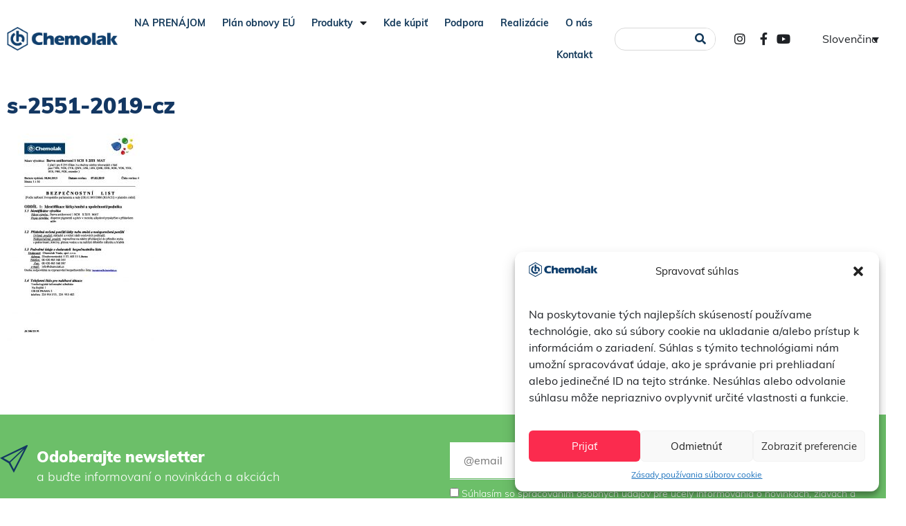

--- FILE ---
content_type: text/html; charset=UTF-8
request_url: https://www.chemolak.sk/produkt/vagona-s-2551-mat/s-2551-2019-cz-2/
body_size: 22393
content:
<!DOCTYPE html>
<html lang="sk-SK">
<head>
	<meta charset="UTF-8">
	<meta name="viewport" content="width=device-width, initial-scale=1.0, viewport-fit=cover" />		<meta name='robots' content='index, follow, max-image-preview:large, max-snippet:-1, max-video-preview:-1' />
	<style>img:is([sizes="auto" i], [sizes^="auto," i]) { contain-intrinsic-size: 3000px 1500px }</style>
	<link rel="alternate" hreflang="sk" href="https://www.chemolak.sk/produkt/vagona-s-2551-mat/s-2551-2019-cz-2/" />
<link rel="alternate" hreflang="en" href="https://www.chemolak.sk/en/product/vagona-s-2551-mat/s-2551-2019-cz-2/" />
<link rel="alternate" hreflang="cs" href="https://www.chemolak.sk/cs/produkt/vagona-s-2551-mat/s-2551-2019-cz/" />
<link rel="alternate" hreflang="x-default" href="https://www.chemolak.sk/produkt/vagona-s-2551-mat/s-2551-2019-cz-2/" />

	<!-- This site is optimized with the Yoast SEO plugin v25.0 - https://yoast.com/wordpress/plugins/seo/ -->
	<title>s-2551-2019-cz - chemolak</title>
	<meta name="description" content="CHEMOLAK a.s. je významným slovenským výrobcom náterových látok - farieb, lakov, lazúr, živíc, lepidiel, riedidiel a pomocných prípravkov so zastúpením v rôznych špecializovaných obchodoch a hobby marketoch Slovenskej a Českej republiky. Do priemyselných podnikov a lakovní na Slovensku a taktiež aj za jeho hranicami dodáva rôzne produkty, špeciálne nátery a aj kompletné náterové systémy." />
	<link rel="canonical" href="https://www.chemolak.sk/produkt/vagona-s-2551-mat/s-2551-2019-cz-2/" />
	<meta property="og:locale" content="sk_SK" />
	<meta property="og:type" content="article" />
	<meta property="og:title" content="s-2551-2019-cz - chemolak" />
	<meta property="og:description" content="CHEMOLAK a.s. je významným slovenským výrobcom náterových látok - farieb, lakov, lazúr, živíc, lepidiel, riedidiel a pomocných prípravkov so zastúpením v rôznych špecializovaných obchodoch a hobby marketoch Slovenskej a Českej republiky. Do priemyselných podnikov a lakovní na Slovensku a taktiež aj za jeho hranicami dodáva rôzne produkty, špeciálne nátery a aj kompletné náterové systémy." />
	<meta property="og:url" content="https://www.chemolak.sk/produkt/vagona-s-2551-mat/s-2551-2019-cz-2/" />
	<meta property="og:site_name" content="chemolak" />
	<meta property="article:publisher" content="https://www.facebook.com/Chemolak/" />
	<meta name="twitter:card" content="summary_large_image" />
	<script type="application/ld+json" class="yoast-schema-graph">{"@context":"https://schema.org","@graph":[{"@type":"WebPage","@id":"https://www.chemolak.sk/produkt/vagona-s-2551-mat/s-2551-2019-cz-2/","url":"https://www.chemolak.sk/produkt/vagona-s-2551-mat/s-2551-2019-cz-2/","name":"s-2551-2019-cz - chemolak","isPartOf":{"@id":"https://www.chemolak.sk/#website"},"primaryImageOfPage":{"@id":"https://www.chemolak.sk/produkt/vagona-s-2551-mat/s-2551-2019-cz-2/#primaryimage"},"image":{"@id":"https://www.chemolak.sk/produkt/vagona-s-2551-mat/s-2551-2019-cz-2/#primaryimage"},"thumbnailUrl":"https://www.chemolak.sk/wp-content/uploads/2018/04/s-2551-2019-cz-pdf.jpg","datePublished":"2019-03-14T09:28:10+00:00","description":"CHEMOLAK a.s. je významným slovenským výrobcom náterových látok - farieb, lakov, lazúr, živíc, lepidiel, riedidiel a pomocných prípravkov so zastúpením v rôznych špecializovaných obchodoch a hobby marketoch Slovenskej a Českej republiky. Do priemyselných podnikov a lakovní na Slovensku a taktiež aj za jeho hranicami dodáva rôzne produkty, špeciálne nátery a aj kompletné náterové systémy.","breadcrumb":{"@id":"https://www.chemolak.sk/produkt/vagona-s-2551-mat/s-2551-2019-cz-2/#breadcrumb"},"inLanguage":"sk-SK","potentialAction":[{"@type":"ReadAction","target":["https://www.chemolak.sk/produkt/vagona-s-2551-mat/s-2551-2019-cz-2/"]}]},{"@type":"ImageObject","inLanguage":"sk-SK","@id":"https://www.chemolak.sk/produkt/vagona-s-2551-mat/s-2551-2019-cz-2/#primaryimage","url":"https://www.chemolak.sk/wp-content/uploads/2018/04/s-2551-2019-cz-pdf.jpg","contentUrl":"https://www.chemolak.sk/wp-content/uploads/2018/04/s-2551-2019-cz-pdf.jpg"},{"@type":"BreadcrumbList","@id":"https://www.chemolak.sk/produkt/vagona-s-2551-mat/s-2551-2019-cz-2/#breadcrumb","itemListElement":[{"@type":"ListItem","position":1,"name":"Home","item":"https://www.chemolak.sk/"},{"@type":"ListItem","position":2,"name":"VAGONA S 2551 mat","item":"https://www.chemolak.sk/produkt/vagona-s-2551-mat/"},{"@type":"ListItem","position":3,"name":"s-2551-2019-cz"}]},{"@type":"WebSite","@id":"https://www.chemolak.sk/#website","url":"https://www.chemolak.sk/","name":"chemolak","description":"","publisher":{"@id":"https://www.chemolak.sk/#organization"},"potentialAction":[{"@type":"SearchAction","target":{"@type":"EntryPoint","urlTemplate":"https://www.chemolak.sk/?s={search_term_string}"},"query-input":{"@type":"PropertyValueSpecification","valueRequired":true,"valueName":"search_term_string"}}],"inLanguage":"sk-SK"},{"@type":"Organization","@id":"https://www.chemolak.sk/#organization","name":"Chemolak a. s.","url":"https://www.chemolak.sk/","logo":{"@type":"ImageObject","inLanguage":"sk-SK","@id":"https://www.chemolak.sk/#/schema/logo/image/","url":"https://www.chemolak.sk/wp-content/uploads/2017/07/logo-2x.png","contentUrl":"https://www.chemolak.sk/wp-content/uploads/2017/07/logo-2x.png","width":396,"height":84,"caption":"Chemolak a. s."},"image":{"@id":"https://www.chemolak.sk/#/schema/logo/image/"},"sameAs":["https://www.facebook.com/Chemolak/","https://www.youtube.com/channel/UCxGXNx-vQKVb5mb5eWYzOOQ"]}]}</script>
	<!-- / Yoast SEO plugin. -->


<link rel="alternate" type="application/rss+xml" title="RSS kanál: chemolak &raquo;" href="https://www.chemolak.sk/feed/" />
<script type="text/javascript">
/* <![CDATA[ */
window._wpemojiSettings = {"baseUrl":"https:\/\/s.w.org\/images\/core\/emoji\/16.0.1\/72x72\/","ext":".png","svgUrl":"https:\/\/s.w.org\/images\/core\/emoji\/16.0.1\/svg\/","svgExt":".svg","source":{"concatemoji":"https:\/\/www.chemolak.sk\/wp-includes\/js\/wp-emoji-release.min.js?ver=6.8.3"}};
/*! This file is auto-generated */
!function(s,n){var o,i,e;function c(e){try{var t={supportTests:e,timestamp:(new Date).valueOf()};sessionStorage.setItem(o,JSON.stringify(t))}catch(e){}}function p(e,t,n){e.clearRect(0,0,e.canvas.width,e.canvas.height),e.fillText(t,0,0);var t=new Uint32Array(e.getImageData(0,0,e.canvas.width,e.canvas.height).data),a=(e.clearRect(0,0,e.canvas.width,e.canvas.height),e.fillText(n,0,0),new Uint32Array(e.getImageData(0,0,e.canvas.width,e.canvas.height).data));return t.every(function(e,t){return e===a[t]})}function u(e,t){e.clearRect(0,0,e.canvas.width,e.canvas.height),e.fillText(t,0,0);for(var n=e.getImageData(16,16,1,1),a=0;a<n.data.length;a++)if(0!==n.data[a])return!1;return!0}function f(e,t,n,a){switch(t){case"flag":return n(e,"\ud83c\udff3\ufe0f\u200d\u26a7\ufe0f","\ud83c\udff3\ufe0f\u200b\u26a7\ufe0f")?!1:!n(e,"\ud83c\udde8\ud83c\uddf6","\ud83c\udde8\u200b\ud83c\uddf6")&&!n(e,"\ud83c\udff4\udb40\udc67\udb40\udc62\udb40\udc65\udb40\udc6e\udb40\udc67\udb40\udc7f","\ud83c\udff4\u200b\udb40\udc67\u200b\udb40\udc62\u200b\udb40\udc65\u200b\udb40\udc6e\u200b\udb40\udc67\u200b\udb40\udc7f");case"emoji":return!a(e,"\ud83e\udedf")}return!1}function g(e,t,n,a){var r="undefined"!=typeof WorkerGlobalScope&&self instanceof WorkerGlobalScope?new OffscreenCanvas(300,150):s.createElement("canvas"),o=r.getContext("2d",{willReadFrequently:!0}),i=(o.textBaseline="top",o.font="600 32px Arial",{});return e.forEach(function(e){i[e]=t(o,e,n,a)}),i}function t(e){var t=s.createElement("script");t.src=e,t.defer=!0,s.head.appendChild(t)}"undefined"!=typeof Promise&&(o="wpEmojiSettingsSupports",i=["flag","emoji"],n.supports={everything:!0,everythingExceptFlag:!0},e=new Promise(function(e){s.addEventListener("DOMContentLoaded",e,{once:!0})}),new Promise(function(t){var n=function(){try{var e=JSON.parse(sessionStorage.getItem(o));if("object"==typeof e&&"number"==typeof e.timestamp&&(new Date).valueOf()<e.timestamp+604800&&"object"==typeof e.supportTests)return e.supportTests}catch(e){}return null}();if(!n){if("undefined"!=typeof Worker&&"undefined"!=typeof OffscreenCanvas&&"undefined"!=typeof URL&&URL.createObjectURL&&"undefined"!=typeof Blob)try{var e="postMessage("+g.toString()+"("+[JSON.stringify(i),f.toString(),p.toString(),u.toString()].join(",")+"));",a=new Blob([e],{type:"text/javascript"}),r=new Worker(URL.createObjectURL(a),{name:"wpTestEmojiSupports"});return void(r.onmessage=function(e){c(n=e.data),r.terminate(),t(n)})}catch(e){}c(n=g(i,f,p,u))}t(n)}).then(function(e){for(var t in e)n.supports[t]=e[t],n.supports.everything=n.supports.everything&&n.supports[t],"flag"!==t&&(n.supports.everythingExceptFlag=n.supports.everythingExceptFlag&&n.supports[t]);n.supports.everythingExceptFlag=n.supports.everythingExceptFlag&&!n.supports.flag,n.DOMReady=!1,n.readyCallback=function(){n.DOMReady=!0}}).then(function(){return e}).then(function(){var e;n.supports.everything||(n.readyCallback(),(e=n.source||{}).concatemoji?t(e.concatemoji):e.wpemoji&&e.twemoji&&(t(e.twemoji),t(e.wpemoji)))}))}((window,document),window._wpemojiSettings);
/* ]]> */
</script>
<style id='wp-emoji-styles-inline-css' type='text/css'>

	img.wp-smiley, img.emoji {
		display: inline !important;
		border: none !important;
		box-shadow: none !important;
		height: 1em !important;
		width: 1em !important;
		margin: 0 0.07em !important;
		vertical-align: -0.1em !important;
		background: none !important;
		padding: 0 !important;
	}
</style>
<link rel='stylesheet' id='wp-block-library-css' href='https://www.chemolak.sk/wp-includes/css/dist/block-library/style.min.css?ver=6.8.3' type='text/css' media='all' />
<style id='classic-theme-styles-inline-css' type='text/css'>
/*! This file is auto-generated */
.wp-block-button__link{color:#fff;background-color:#32373c;border-radius:9999px;box-shadow:none;text-decoration:none;padding:calc(.667em + 2px) calc(1.333em + 2px);font-size:1.125em}.wp-block-file__button{background:#32373c;color:#fff;text-decoration:none}
</style>
<style id='global-styles-inline-css' type='text/css'>
:root{--wp--preset--aspect-ratio--square: 1;--wp--preset--aspect-ratio--4-3: 4/3;--wp--preset--aspect-ratio--3-4: 3/4;--wp--preset--aspect-ratio--3-2: 3/2;--wp--preset--aspect-ratio--2-3: 2/3;--wp--preset--aspect-ratio--16-9: 16/9;--wp--preset--aspect-ratio--9-16: 9/16;--wp--preset--color--black: #000000;--wp--preset--color--cyan-bluish-gray: #abb8c3;--wp--preset--color--white: #ffffff;--wp--preset--color--pale-pink: #f78da7;--wp--preset--color--vivid-red: #cf2e2e;--wp--preset--color--luminous-vivid-orange: #ff6900;--wp--preset--color--luminous-vivid-amber: #fcb900;--wp--preset--color--light-green-cyan: #7bdcb5;--wp--preset--color--vivid-green-cyan: #00d084;--wp--preset--color--pale-cyan-blue: #8ed1fc;--wp--preset--color--vivid-cyan-blue: #0693e3;--wp--preset--color--vivid-purple: #9b51e0;--wp--preset--gradient--vivid-cyan-blue-to-vivid-purple: linear-gradient(135deg,rgba(6,147,227,1) 0%,rgb(155,81,224) 100%);--wp--preset--gradient--light-green-cyan-to-vivid-green-cyan: linear-gradient(135deg,rgb(122,220,180) 0%,rgb(0,208,130) 100%);--wp--preset--gradient--luminous-vivid-amber-to-luminous-vivid-orange: linear-gradient(135deg,rgba(252,185,0,1) 0%,rgba(255,105,0,1) 100%);--wp--preset--gradient--luminous-vivid-orange-to-vivid-red: linear-gradient(135deg,rgba(255,105,0,1) 0%,rgb(207,46,46) 100%);--wp--preset--gradient--very-light-gray-to-cyan-bluish-gray: linear-gradient(135deg,rgb(238,238,238) 0%,rgb(169,184,195) 100%);--wp--preset--gradient--cool-to-warm-spectrum: linear-gradient(135deg,rgb(74,234,220) 0%,rgb(151,120,209) 20%,rgb(207,42,186) 40%,rgb(238,44,130) 60%,rgb(251,105,98) 80%,rgb(254,248,76) 100%);--wp--preset--gradient--blush-light-purple: linear-gradient(135deg,rgb(255,206,236) 0%,rgb(152,150,240) 100%);--wp--preset--gradient--blush-bordeaux: linear-gradient(135deg,rgb(254,205,165) 0%,rgb(254,45,45) 50%,rgb(107,0,62) 100%);--wp--preset--gradient--luminous-dusk: linear-gradient(135deg,rgb(255,203,112) 0%,rgb(199,81,192) 50%,rgb(65,88,208) 100%);--wp--preset--gradient--pale-ocean: linear-gradient(135deg,rgb(255,245,203) 0%,rgb(182,227,212) 50%,rgb(51,167,181) 100%);--wp--preset--gradient--electric-grass: linear-gradient(135deg,rgb(202,248,128) 0%,rgb(113,206,126) 100%);--wp--preset--gradient--midnight: linear-gradient(135deg,rgb(2,3,129) 0%,rgb(40,116,252) 100%);--wp--preset--font-size--small: 13px;--wp--preset--font-size--medium: 20px;--wp--preset--font-size--large: 36px;--wp--preset--font-size--x-large: 42px;--wp--preset--spacing--20: 0.44rem;--wp--preset--spacing--30: 0.67rem;--wp--preset--spacing--40: 1rem;--wp--preset--spacing--50: 1.5rem;--wp--preset--spacing--60: 2.25rem;--wp--preset--spacing--70: 3.38rem;--wp--preset--spacing--80: 5.06rem;--wp--preset--shadow--natural: 6px 6px 9px rgba(0, 0, 0, 0.2);--wp--preset--shadow--deep: 12px 12px 50px rgba(0, 0, 0, 0.4);--wp--preset--shadow--sharp: 6px 6px 0px rgba(0, 0, 0, 0.2);--wp--preset--shadow--outlined: 6px 6px 0px -3px rgba(255, 255, 255, 1), 6px 6px rgba(0, 0, 0, 1);--wp--preset--shadow--crisp: 6px 6px 0px rgba(0, 0, 0, 1);}:where(.is-layout-flex){gap: 0.5em;}:where(.is-layout-grid){gap: 0.5em;}body .is-layout-flex{display: flex;}.is-layout-flex{flex-wrap: wrap;align-items: center;}.is-layout-flex > :is(*, div){margin: 0;}body .is-layout-grid{display: grid;}.is-layout-grid > :is(*, div){margin: 0;}:where(.wp-block-columns.is-layout-flex){gap: 2em;}:where(.wp-block-columns.is-layout-grid){gap: 2em;}:where(.wp-block-post-template.is-layout-flex){gap: 1.25em;}:where(.wp-block-post-template.is-layout-grid){gap: 1.25em;}.has-black-color{color: var(--wp--preset--color--black) !important;}.has-cyan-bluish-gray-color{color: var(--wp--preset--color--cyan-bluish-gray) !important;}.has-white-color{color: var(--wp--preset--color--white) !important;}.has-pale-pink-color{color: var(--wp--preset--color--pale-pink) !important;}.has-vivid-red-color{color: var(--wp--preset--color--vivid-red) !important;}.has-luminous-vivid-orange-color{color: var(--wp--preset--color--luminous-vivid-orange) !important;}.has-luminous-vivid-amber-color{color: var(--wp--preset--color--luminous-vivid-amber) !important;}.has-light-green-cyan-color{color: var(--wp--preset--color--light-green-cyan) !important;}.has-vivid-green-cyan-color{color: var(--wp--preset--color--vivid-green-cyan) !important;}.has-pale-cyan-blue-color{color: var(--wp--preset--color--pale-cyan-blue) !important;}.has-vivid-cyan-blue-color{color: var(--wp--preset--color--vivid-cyan-blue) !important;}.has-vivid-purple-color{color: var(--wp--preset--color--vivid-purple) !important;}.has-black-background-color{background-color: var(--wp--preset--color--black) !important;}.has-cyan-bluish-gray-background-color{background-color: var(--wp--preset--color--cyan-bluish-gray) !important;}.has-white-background-color{background-color: var(--wp--preset--color--white) !important;}.has-pale-pink-background-color{background-color: var(--wp--preset--color--pale-pink) !important;}.has-vivid-red-background-color{background-color: var(--wp--preset--color--vivid-red) !important;}.has-luminous-vivid-orange-background-color{background-color: var(--wp--preset--color--luminous-vivid-orange) !important;}.has-luminous-vivid-amber-background-color{background-color: var(--wp--preset--color--luminous-vivid-amber) !important;}.has-light-green-cyan-background-color{background-color: var(--wp--preset--color--light-green-cyan) !important;}.has-vivid-green-cyan-background-color{background-color: var(--wp--preset--color--vivid-green-cyan) !important;}.has-pale-cyan-blue-background-color{background-color: var(--wp--preset--color--pale-cyan-blue) !important;}.has-vivid-cyan-blue-background-color{background-color: var(--wp--preset--color--vivid-cyan-blue) !important;}.has-vivid-purple-background-color{background-color: var(--wp--preset--color--vivid-purple) !important;}.has-black-border-color{border-color: var(--wp--preset--color--black) !important;}.has-cyan-bluish-gray-border-color{border-color: var(--wp--preset--color--cyan-bluish-gray) !important;}.has-white-border-color{border-color: var(--wp--preset--color--white) !important;}.has-pale-pink-border-color{border-color: var(--wp--preset--color--pale-pink) !important;}.has-vivid-red-border-color{border-color: var(--wp--preset--color--vivid-red) !important;}.has-luminous-vivid-orange-border-color{border-color: var(--wp--preset--color--luminous-vivid-orange) !important;}.has-luminous-vivid-amber-border-color{border-color: var(--wp--preset--color--luminous-vivid-amber) !important;}.has-light-green-cyan-border-color{border-color: var(--wp--preset--color--light-green-cyan) !important;}.has-vivid-green-cyan-border-color{border-color: var(--wp--preset--color--vivid-green-cyan) !important;}.has-pale-cyan-blue-border-color{border-color: var(--wp--preset--color--pale-cyan-blue) !important;}.has-vivid-cyan-blue-border-color{border-color: var(--wp--preset--color--vivid-cyan-blue) !important;}.has-vivid-purple-border-color{border-color: var(--wp--preset--color--vivid-purple) !important;}.has-vivid-cyan-blue-to-vivid-purple-gradient-background{background: var(--wp--preset--gradient--vivid-cyan-blue-to-vivid-purple) !important;}.has-light-green-cyan-to-vivid-green-cyan-gradient-background{background: var(--wp--preset--gradient--light-green-cyan-to-vivid-green-cyan) !important;}.has-luminous-vivid-amber-to-luminous-vivid-orange-gradient-background{background: var(--wp--preset--gradient--luminous-vivid-amber-to-luminous-vivid-orange) !important;}.has-luminous-vivid-orange-to-vivid-red-gradient-background{background: var(--wp--preset--gradient--luminous-vivid-orange-to-vivid-red) !important;}.has-very-light-gray-to-cyan-bluish-gray-gradient-background{background: var(--wp--preset--gradient--very-light-gray-to-cyan-bluish-gray) !important;}.has-cool-to-warm-spectrum-gradient-background{background: var(--wp--preset--gradient--cool-to-warm-spectrum) !important;}.has-blush-light-purple-gradient-background{background: var(--wp--preset--gradient--blush-light-purple) !important;}.has-blush-bordeaux-gradient-background{background: var(--wp--preset--gradient--blush-bordeaux) !important;}.has-luminous-dusk-gradient-background{background: var(--wp--preset--gradient--luminous-dusk) !important;}.has-pale-ocean-gradient-background{background: var(--wp--preset--gradient--pale-ocean) !important;}.has-electric-grass-gradient-background{background: var(--wp--preset--gradient--electric-grass) !important;}.has-midnight-gradient-background{background: var(--wp--preset--gradient--midnight) !important;}.has-small-font-size{font-size: var(--wp--preset--font-size--small) !important;}.has-medium-font-size{font-size: var(--wp--preset--font-size--medium) !important;}.has-large-font-size{font-size: var(--wp--preset--font-size--large) !important;}.has-x-large-font-size{font-size: var(--wp--preset--font-size--x-large) !important;}
:where(.wp-block-post-template.is-layout-flex){gap: 1.25em;}:where(.wp-block-post-template.is-layout-grid){gap: 1.25em;}
:where(.wp-block-columns.is-layout-flex){gap: 2em;}:where(.wp-block-columns.is-layout-grid){gap: 2em;}
:root :where(.wp-block-pullquote){font-size: 1.5em;line-height: 1.6;}
</style>
<link rel='stylesheet' id='contact-form-7-css' href='https://www.chemolak.sk/wp-content/plugins/contact-form-7/includes/css/styles.css?ver=6.0.6' type='text/css' media='all' />
<link rel='stylesheet' id='responsive-lightbox-swipebox-css' href='https://www.chemolak.sk/wp-content/plugins/responsive-lightbox/assets/swipebox/swipebox.min.css?ver=1.5.2' type='text/css' media='all' />
<link rel='stylesheet' id='rs-plugin-settings-css' href='https://www.chemolak.sk/wp-content/plugins/revslider/public/assets/css/rs6.css?ver=6.3.3' type='text/css' media='all' />
<style id='rs-plugin-settings-inline-css' type='text/css'>
#rs-demo-id {}
</style>
<link rel='stylesheet' id='wpml-legacy-dropdown-0-css' href='https://www.chemolak.sk/wp-content/plugins/sitepress-multilingual-cms/templates/language-switchers/legacy-dropdown/style.min.css?ver=1' type='text/css' media='all' />
<link rel='stylesheet' id='cmplz-general-css' href='https://www.chemolak.sk/wp-content/plugins/complianz-gdpr-premium/assets/css/cookieblocker.min.css?ver=1747063238' type='text/css' media='all' />
<link rel='stylesheet' id='ns-style-css' href='https://www.chemolak.sk/wp-content/themes/ns/style.css?ver=1.5' type='text/css' media='all' />
<link rel='stylesheet' id='ns-awesome-css' href='https://www.chemolak.sk/wp-content/themes/ns/css/font-awesome.min.css?ver=6.8.3' type='text/css' media='all' />
<link rel='stylesheet' id='ns-owl-style-css' href='https://www.chemolak.sk/wp-content/themes/ns/css/owl.carousel.css?ver=6.8.3' type='text/css' media='all' />
<link rel='stylesheet' id='ns-owl-theme-css' href='https://www.chemolak.sk/wp-content/themes/ns/css/owl.theme.default.css?ver=6.8.3' type='text/css' media='all' />
<link rel='stylesheet' id='wpdreams-asl-basic-css' href='https://www.chemolak.sk/wp-content/plugins/ajax-search-lite/css/style.basic.css?ver=4.12.7' type='text/css' media='all' />
<link rel='stylesheet' id='wpdreams-asl-instance-css' href='https://www.chemolak.sk/wp-content/plugins/ajax-search-lite/css/style-simple-blue.css?ver=4.12.7' type='text/css' media='all' />
<link rel='stylesheet' id='elementor-frontend-css' href='https://www.chemolak.sk/wp-content/plugins/elementor/assets/css/frontend.min.css?ver=3.28.4' type='text/css' media='all' />
<link rel='stylesheet' id='widget-image-css' href='https://www.chemolak.sk/wp-content/plugins/elementor/assets/css/widget-image.min.css?ver=3.28.4' type='text/css' media='all' />
<link rel='stylesheet' id='widget-nav-menu-css' href='https://www.chemolak.sk/wp-content/plugins/elementor-pro/assets/css/widget-nav-menu.min.css?ver=3.28.4' type='text/css' media='all' />
<link rel='stylesheet' id='widget-search-form-css' href='https://www.chemolak.sk/wp-content/plugins/elementor-pro/assets/css/widget-search-form.min.css?ver=3.28.4' type='text/css' media='all' />
<link rel='stylesheet' id='elementor-icons-shared-0-css' href='https://www.chemolak.sk/wp-content/plugins/elementor/assets/lib/font-awesome/css/fontawesome.min.css?ver=5.15.3' type='text/css' media='all' />
<link rel='stylesheet' id='elementor-icons-fa-solid-css' href='https://www.chemolak.sk/wp-content/plugins/elementor/assets/lib/font-awesome/css/solid.min.css?ver=5.15.3' type='text/css' media='all' />
<link rel='stylesheet' id='widget-icon-list-css' href='https://www.chemolak.sk/wp-content/plugins/elementor/assets/css/widget-icon-list.min.css?ver=3.28.4' type='text/css' media='all' />
<link rel='stylesheet' id='widget-image-box-css' href='https://www.chemolak.sk/wp-content/plugins/elementor/assets/css/widget-image-box.min.css?ver=3.28.4' type='text/css' media='all' />
<link rel='stylesheet' id='widget-heading-css' href='https://www.chemolak.sk/wp-content/plugins/elementor/assets/css/widget-heading.min.css?ver=3.28.4' type='text/css' media='all' />
<link rel='stylesheet' id='elementor-icons-css' href='https://www.chemolak.sk/wp-content/plugins/elementor/assets/lib/eicons/css/elementor-icons.min.css?ver=5.36.0' type='text/css' media='all' />
<link rel='stylesheet' id='elementor-post-51523-css' href='https://www.chemolak.sk/wp-content/uploads/elementor/css/post-51523.css?ver=1747064156' type='text/css' media='all' />
<link rel='stylesheet' id='elementor-post-51758-css' href='https://www.chemolak.sk/wp-content/uploads/elementor/css/post-51758.css?ver=1747064156' type='text/css' media='all' />
<link rel='stylesheet' id='elementor-post-51936-css' href='https://www.chemolak.sk/wp-content/uploads/elementor/css/post-51936.css?ver=1747064156' type='text/css' media='all' />
<link rel='stylesheet' id='jquery-ui-smoothness-css' href='https://www.chemolak.sk/wp-content/plugins/contact-form-7/includes/js/jquery-ui/themes/smoothness/jquery-ui.min.css?ver=1.12.1' type='text/css' media='screen' />
<link rel='stylesheet' id='elementor-icons-fa-brands-css' href='https://www.chemolak.sk/wp-content/plugins/elementor/assets/lib/font-awesome/css/brands.min.css?ver=5.15.3' type='text/css' media='all' />
<script type="text/javascript" id="wpml-cookie-js-extra">
/* <![CDATA[ */
var wpml_cookies = {"wp-wpml_current_language":{"value":"sk","expires":1,"path":"\/"}};
var wpml_cookies = {"wp-wpml_current_language":{"value":"sk","expires":1,"path":"\/"}};
/* ]]> */
</script>
<script type="text/javascript" src="https://www.chemolak.sk/wp-content/plugins/sitepress-multilingual-cms/res/js/cookies/language-cookie.js?ver=474000" id="wpml-cookie-js" defer="defer" data-wp-strategy="defer"></script>
<script type="text/javascript" src="https://www.chemolak.sk/wp-includes/js/jquery/jquery.min.js?ver=3.7.1" id="jquery-core-js"></script>
<script type="text/javascript" src="https://www.chemolak.sk/wp-includes/js/jquery/jquery-migrate.min.js?ver=3.4.1" id="jquery-migrate-js"></script>
<script type="text/javascript" src="https://www.chemolak.sk/wp-content/plugins/responsive-lightbox/assets/swipebox/jquery.swipebox.min.js?ver=1.5.2" id="responsive-lightbox-swipebox-js"></script>
<script type="text/javascript" src="https://www.chemolak.sk/wp-includes/js/underscore.min.js?ver=1.13.7" id="underscore-js"></script>
<script type="text/javascript" src="https://www.chemolak.sk/wp-content/plugins/responsive-lightbox/assets/infinitescroll/infinite-scroll.pkgd.min.js?ver=4.0.1" id="responsive-lightbox-infinite-scroll-js"></script>
<script type="text/javascript" id="responsive-lightbox-js-before">
/* <![CDATA[ */
var rlArgs = {"script":"swipebox","selector":"lightbox","customEvents":"","activeGalleries":true,"animation":true,"hideCloseButtonOnMobile":false,"removeBarsOnMobile":false,"hideBars":true,"hideBarsDelay":5000,"videoMaxWidth":1080,"useSVG":true,"loopAtEnd":false,"woocommerce_gallery":false,"ajaxurl":"https:\/\/www.chemolak.sk\/wp-admin\/admin-ajax.php","nonce":"5c63585aed","preview":false,"postId":20842,"scriptExtension":false};
/* ]]> */
</script>
<script type="text/javascript" src="https://www.chemolak.sk/wp-content/plugins/responsive-lightbox/js/front.js?ver=2.5.1" id="responsive-lightbox-js"></script>
<script type="text/javascript" src="https://www.chemolak.sk/wp-content/plugins/revslider/public/assets/js/rbtools.min.js?ver=6.3.3" id="tp-tools-js"></script>
<script type="text/javascript" src="https://www.chemolak.sk/wp-content/plugins/revslider/public/assets/js/rs6.min.js?ver=6.3.3" id="revmin-js"></script>
<script type="text/javascript" src="https://www.chemolak.sk/wp-content/plugins/sitepress-multilingual-cms/templates/language-switchers/legacy-dropdown/script.min.js?ver=1" id="wpml-legacy-dropdown-0-js"></script>
<script type="text/javascript" src="https://www.chemolak.sk/wp-content/themes/ns/js/owl.carousel.js?ver=6.8.3" id="ns-owl-script-js"></script>
<link rel="https://api.w.org/" href="https://www.chemolak.sk/wp-json/" /><link rel="alternate" title="JSON" type="application/json" href="https://www.chemolak.sk/wp-json/wp/v2/media/20842" /><link rel="EditURI" type="application/rsd+xml" title="RSD" href="https://www.chemolak.sk/xmlrpc.php?rsd" />
<meta name="generator" content="WordPress 6.8.3" />
<link rel='shortlink' href='https://www.chemolak.sk/?p=20842' />
<link rel="alternate" title="oEmbed (JSON)" type="application/json+oembed" href="https://www.chemolak.sk/wp-json/oembed/1.0/embed?url=https%3A%2F%2Fwww.chemolak.sk%2Fprodukt%2Fvagona-s-2551-mat%2Fs-2551-2019-cz-2%2F" />
<link rel="alternate" title="oEmbed (XML)" type="text/xml+oembed" href="https://www.chemolak.sk/wp-json/oembed/1.0/embed?url=https%3A%2F%2Fwww.chemolak.sk%2Fprodukt%2Fvagona-s-2551-mat%2Fs-2551-2019-cz-2%2F&#038;format=xml" />
<meta name="generator" content="WPML ver:4.7.4 stt:9,1,10;" />
			<style>.cmplz-hidden {
					display: none !important;
				}</style>				<link rel="preconnect" href="https://fonts.gstatic.com" crossorigin />
				<link rel="preload" as="style" href="//fonts.googleapis.com/css?family=Open+Sans&display=swap" />
				<link rel="stylesheet" href="//fonts.googleapis.com/css?family=Open+Sans&display=swap" media="all" />
				<meta name="generator" content="Elementor 3.28.4; features: additional_custom_breakpoints, e_local_google_fonts; settings: css_print_method-external, google_font-enabled, font_display-swap">
<meta name="p:domain_verify" content="a01865fd057557fa44c224c2153965d9"/>
			<style>
				.e-con.e-parent:nth-of-type(n+4):not(.e-lazyloaded):not(.e-no-lazyload),
				.e-con.e-parent:nth-of-type(n+4):not(.e-lazyloaded):not(.e-no-lazyload) * {
					background-image: none !important;
				}
				@media screen and (max-height: 1024px) {
					.e-con.e-parent:nth-of-type(n+3):not(.e-lazyloaded):not(.e-no-lazyload),
					.e-con.e-parent:nth-of-type(n+3):not(.e-lazyloaded):not(.e-no-lazyload) * {
						background-image: none !important;
					}
				}
				@media screen and (max-height: 640px) {
					.e-con.e-parent:nth-of-type(n+2):not(.e-lazyloaded):not(.e-no-lazyload),
					.e-con.e-parent:nth-of-type(n+2):not(.e-lazyloaded):not(.e-no-lazyload) * {
						background-image: none !important;
					}
				}
			</style>
			<meta name="generator" content="Powered by Slider Revolution 6.3.3 - responsive, Mobile-Friendly Slider Plugin for WordPress with comfortable drag and drop interface." />
			            <style>
				            
					div[id*='ajaxsearchlitesettings'].searchsettings .asl_option_inner label {
						font-size: 0px !important;
						color: rgba(0, 0, 0, 0);
					}
					div[id*='ajaxsearchlitesettings'].searchsettings .asl_option_inner label:after {
						font-size: 11px !important;
						position: absolute;
						top: 0;
						left: 0;
						z-index: 1;
					}
					.asl_w_container {
						width: 100%;
						margin: 0px 0px 0px 0px;
						min-width: 200px;
					}
					div[id*='ajaxsearchlite'].asl_m {
						width: 100%;
					}
					div[id*='ajaxsearchliteres'].wpdreams_asl_results div.resdrg span.highlighted {
						font-weight: bold;
						color: rgba(217, 49, 43, 1);
						background-color: rgba(238, 238, 238, 1);
					}
					div[id*='ajaxsearchliteres'].wpdreams_asl_results .results img.asl_image {
						width: 70px;
						height: 70px;
						object-fit: cover;
					}
					div.asl_r .results {
						max-height: none;
					}
				
						div.asl_r.asl_w.vertical .results .item::after {
							display: block;
							position: absolute;
							bottom: 0;
							content: '';
							height: 1px;
							width: 100%;
							background: #D8D8D8;
						}
						div.asl_r.asl_w.vertical .results .item.asl_last_item::after {
							display: none;
						}
								            </style>
			            <script type="text/javascript">function setREVStartSize(e){
			//window.requestAnimationFrame(function() {				 
				window.RSIW = window.RSIW===undefined ? window.innerWidth : window.RSIW;	
				window.RSIH = window.RSIH===undefined ? window.innerHeight : window.RSIH;	
				try {								
					var pw = document.getElementById(e.c).parentNode.offsetWidth,
						newh;
					pw = pw===0 || isNaN(pw) ? window.RSIW : pw;
					e.tabw = e.tabw===undefined ? 0 : parseInt(e.tabw);
					e.thumbw = e.thumbw===undefined ? 0 : parseInt(e.thumbw);
					e.tabh = e.tabh===undefined ? 0 : parseInt(e.tabh);
					e.thumbh = e.thumbh===undefined ? 0 : parseInt(e.thumbh);
					e.tabhide = e.tabhide===undefined ? 0 : parseInt(e.tabhide);
					e.thumbhide = e.thumbhide===undefined ? 0 : parseInt(e.thumbhide);
					e.mh = e.mh===undefined || e.mh=="" || e.mh==="auto" ? 0 : parseInt(e.mh,0);		
					if(e.layout==="fullscreen" || e.l==="fullscreen") 						
						newh = Math.max(e.mh,window.RSIH);					
					else{					
						e.gw = Array.isArray(e.gw) ? e.gw : [e.gw];
						for (var i in e.rl) if (e.gw[i]===undefined || e.gw[i]===0) e.gw[i] = e.gw[i-1];					
						e.gh = e.el===undefined || e.el==="" || (Array.isArray(e.el) && e.el.length==0)? e.gh : e.el;
						e.gh = Array.isArray(e.gh) ? e.gh : [e.gh];
						for (var i in e.rl) if (e.gh[i]===undefined || e.gh[i]===0) e.gh[i] = e.gh[i-1];
											
						var nl = new Array(e.rl.length),
							ix = 0,						
							sl;					
						e.tabw = e.tabhide>=pw ? 0 : e.tabw;
						e.thumbw = e.thumbhide>=pw ? 0 : e.thumbw;
						e.tabh = e.tabhide>=pw ? 0 : e.tabh;
						e.thumbh = e.thumbhide>=pw ? 0 : e.thumbh;					
						for (var i in e.rl) nl[i] = e.rl[i]<window.RSIW ? 0 : e.rl[i];
						sl = nl[0];									
						for (var i in nl) if (sl>nl[i] && nl[i]>0) { sl = nl[i]; ix=i;}															
						var m = pw>(e.gw[ix]+e.tabw+e.thumbw) ? 1 : (pw-(e.tabw+e.thumbw)) / (e.gw[ix]);					
						newh =  (e.gh[ix] * m) + (e.tabh + e.thumbh);
					}				
					if(window.rs_init_css===undefined) window.rs_init_css = document.head.appendChild(document.createElement("style"));					
					document.getElementById(e.c).height = newh+"px";
					window.rs_init_css.innerHTML += "#"+e.c+"_wrapper { height: "+newh+"px }";				
				} catch(e){
					console.log("Failure at Presize of Slider:" + e)
				}					   
			//});
		  };</script>
		<style type="text/css" id="wp-custom-css">
			/*
Sem môžete pridať svoje vlastné CSS.

 Kliknutím na ikonu pomocníka hore získajte viac informácií.
*/

.page-id-1749 .sow-image-container {
    background: #fff;
border: #ccc 1px solid;
padding: 10px;
}
.page-id-1749 .sow-image-container img {
    max-height: 200px;
}

#wpcf7-f279-o2 .wpcf7-response-output {
    display: none !important;
}

.cmplz-cookiebanner .cmplz-buttons .cmplz-btn.cmplz-accept {
    background-color: #fb2b4e!important;
    border: #fb2b4e!important;
}

.grecaptcha-badge {
	visibility: hidden!important;
}		</style>
		</head>
<body data-cmplz=1 class="attachment wp-singular attachment-template-default single single-attachment postid-20842 attachmentid-20842 attachment-pdf wp-custom-logo wp-theme-ns elementor-default elementor-kit-51523">
		<header data-elementor-type="header" data-elementor-id="51758" class="elementor elementor-51758 elementor-location-header" data-elementor-post-type="elementor_library">
					<section class="elementor-section elementor-top-section elementor-element elementor-element-98b610a elementor-section-boxed elementor-section-height-default elementor-section-height-default" data-id="98b610a" data-element_type="section" data-settings="{&quot;background_background&quot;:&quot;classic&quot;}">
						<div class="elementor-container elementor-column-gap-default">
					<div class="elementor-column elementor-col-20 elementor-top-column elementor-element elementor-element-3100d1f" data-id="3100d1f" data-element_type="column">
			<div class="elementor-widget-wrap elementor-element-populated">
						<div class="elementor-element elementor-element-6c4f4a3 elementor-widget elementor-widget-theme-site-logo elementor-widget-image" data-id="6c4f4a3" data-element_type="widget" data-widget_type="theme-site-logo.default">
				<div class="elementor-widget-container">
											<a href="https://www.chemolak.sk">
			<img width="198" height="42" src="https://www.chemolak.sk/wp-content/uploads/2017/10/chemolak_doma_02-2.png" class="attachment-full size-full wp-image-43111" alt="" srcset="https://www.chemolak.sk/wp-content/uploads/2017/10/chemolak_doma_02-2.png 198w, https://www.chemolak.sk/wp-content/uploads/2017/10/chemolak_doma_02-2-45x10.png 45w, https://www.chemolak.sk/wp-content/uploads/2017/10/chemolak_doma_02-2-120x25.png 120w" sizes="(max-width: 198px) 100vw, 198px" />				</a>
											</div>
				</div>
					</div>
		</div>
				<div class="elementor-column elementor-col-20 elementor-top-column elementor-element elementor-element-08ef43a" data-id="08ef43a" data-element_type="column">
			<div class="elementor-widget-wrap elementor-element-populated">
						<div class="elementor-element elementor-element-782405f elementor-nav-menu__align-end elementor-nav-menu--stretch elementor-nav-menu__text-align-center elementor-widget-tablet__width-auto elementor-nav-menu--dropdown-tablet elementor-nav-menu--toggle elementor-nav-menu--burger elementor-widget elementor-widget-nav-menu" data-id="782405f" data-element_type="widget" data-settings="{&quot;full_width&quot;:&quot;stretch&quot;,&quot;layout&quot;:&quot;horizontal&quot;,&quot;submenu_icon&quot;:{&quot;value&quot;:&quot;&lt;i class=\&quot;fas fa-caret-down\&quot;&gt;&lt;\/i&gt;&quot;,&quot;library&quot;:&quot;fa-solid&quot;},&quot;toggle&quot;:&quot;burger&quot;}" data-widget_type="nav-menu.default">
				<div class="elementor-widget-container">
								<nav aria-label="Menu" class="elementor-nav-menu--main elementor-nav-menu__container elementor-nav-menu--layout-horizontal e--pointer-underline e--animation-fade">
				<ul id="menu-1-782405f" class="elementor-nav-menu"><li class="menu-item menu-item-type-post_type menu-item-object-page menu-item-56083"><a href="https://www.chemolak.sk/budimir/" class="elementor-item">NA PRENÁJOM</a></li>
<li class="menu-item menu-item-type-post_type menu-item-object-post menu-item-56704"><a href="https://www.chemolak.sk/chemolak-je-prijimatel-z-planu-obnovy-eu-povrchov-2-2/" class="elementor-item">Plán obnovy EÚ</a></li>
<li class="mega-menu menu-item menu-item-type-custom menu-item-object-custom menu-item-has-children menu-item-60"><a href="#" class="elementor-item elementor-item-anchor">Produkty</a>
<ul class="sub-menu elementor-nav-menu--dropdown">
	<li class="only-toggle menu-item menu-item-type-post_type menu-item-object-page menu-item-has-children menu-item-7251"><a href="https://www.chemolak.sk/produkty/dekoracne-natery/" class="elementor-sub-item">Dekoračné nátery</a>
	<ul class="sub-menu elementor-nav-menu--dropdown">
		<li class="menu-item menu-item-type-post_type menu-item-object-page menu-item-has-children menu-item-4115"><a href="https://www.chemolak.sk/produkty/dekoracne-natery/univerzalne-farby-na-drevo-a-kov/" class="elementor-sub-item">Univerzálne farby na drevo a kov</a>
		<ul class="sub-menu elementor-nav-menu--dropdown">
			<li class="menu-item menu-item-type-post_type menu-item-object-page menu-item-4117"><a href="https://www.chemolak.sk/produkty/dekoracne-natery/univerzalne-farby-na-drevo-a-kov/zakladne-farby/" class="elementor-sub-item">Základné farby</a></li>
			<li class="menu-item menu-item-type-post_type menu-item-object-page menu-item-4119"><a href="https://www.chemolak.sk/produkty/dekoracne-natery/univerzalne-farby-na-drevo-a-kov/vrchne-farby/" class="elementor-sub-item">Vrchné farby</a></li>
		</ul>
</li>
		<li class="menu-item menu-item-type-post_type menu-item-object-page menu-item-has-children menu-item-4114"><a href="https://www.chemolak.sk/produkty/dekoracne-natery/farby-na-kov/" class="elementor-sub-item">Farby na kov</a>
		<ul class="sub-menu elementor-nav-menu--dropdown">
			<li class="menu-item menu-item-type-post_type menu-item-object-page menu-item-4120"><a href="https://www.chemolak.sk/produkty/dekoracne-natery/farby-na-kov/zakladne-farby-na-ocel/" class="elementor-sub-item">Základné farby na oceľ</a></li>
			<li class="menu-item menu-item-type-post_type menu-item-object-page menu-item-4118"><a href="https://www.chemolak.sk/produkty/dekoracne-natery/farby-na-kov/vrchne-farby/" class="elementor-sub-item">Vrchné farby</a></li>
			<li class="menu-item menu-item-type-post_type menu-item-object-page menu-item-4122"><a href="https://www.chemolak.sk/produkty/dekoracne-natery/farby-na-kov/zakladne-a-vrchne-farby-2v1/" class="elementor-sub-item">Základné a vrchné farby 2v1</a></li>
		</ul>
</li>
		<li class="menu-item menu-item-type-post_type menu-item-object-page menu-item-has-children menu-item-4116"><a href="https://www.chemolak.sk/produkty/dekoracne-natery/farby-lazury-a-laky-na-drevo/" class="elementor-sub-item">Farby, lazúry a laky na drevo</a>
		<ul class="sub-menu elementor-nav-menu--dropdown">
			<li class="menu-item menu-item-type-post_type menu-item-object-page menu-item-4130"><a href="https://www.chemolak.sk/produkty/dekoracne-natery/farby-lazury-a-laky-na-drevo/oleje-a-napustadla/" class="elementor-sub-item">Oleje a napúšťadlá</a></li>
			<li class="menu-item menu-item-type-post_type menu-item-object-page menu-item-4128"><a href="https://www.chemolak.sk/produkty/dekoracne-natery/farby-lazury-a-laky-na-drevo/dekoracne-a-ochranne-lazury/" class="elementor-sub-item">Dekoračné a ochranné lazúry</a></li>
			<li class="menu-item menu-item-type-post_type menu-item-object-page menu-item-4125"><a href="https://www.chemolak.sk/produkty/dekoracne-natery/farby-lazury-a-laky-na-drevo/laky-do-interieru/" class="elementor-sub-item">Laky do interiéru</a></li>
			<li class="menu-item menu-item-type-post_type menu-item-object-page menu-item-4126"><a href="https://www.chemolak.sk/produkty/dekoracne-natery/farby-lazury-a-laky-na-drevo/laky-do-exterieru/" class="elementor-sub-item">Laky do exteriéru</a></li>
			<li class="menu-item menu-item-type-post_type menu-item-object-page menu-item-4127"><a href="https://www.chemolak.sk/produkty/dekoracne-natery/farby-lazury-a-laky-na-drevo/laky-na-parkety/" class="elementor-sub-item">Laky na parkety</a></li>
		</ul>
</li>
		<li class="menu-item menu-item-type-post_type menu-item-object-page menu-item-has-children menu-item-4159"><a href="https://www.chemolak.sk/produkty/dekoracne-natery/steny-a-omietky/" class="elementor-sub-item">Steny a omietky</a>
		<ul class="sub-menu elementor-nav-menu--dropdown">
			<li class="menu-item menu-item-type-post_type menu-item-object-page menu-item-4161"><a href="https://www.chemolak.sk/produkty/dekoracne-natery/steny-a-omietky/interier/" class="elementor-sub-item">Interiér</a></li>
			<li class="menu-item menu-item-type-post_type menu-item-object-page menu-item-4160"><a href="https://www.chemolak.sk/produkty/dekoracne-natery/steny-a-omietky/exterier/" class="elementor-sub-item">Exteriér</a></li>
			<li class="menu-item menu-item-type-post_type menu-item-object-page menu-item-4162"><a href="https://www.chemolak.sk/produkty/dekoracne-natery/steny-a-omietky/penetracne-natery/" class="elementor-sub-item">Penetračné nátery</a></li>
		</ul>
</li>
		<li class="menu-item menu-item-type-post_type menu-item-object-page menu-item-has-children menu-item-4192"><a href="https://www.chemolak.sk/produkty/dekoracne-natery/beton-a-mineralne-plochy/" class="elementor-sub-item">Betón a minerálne plochy</a>
		<ul class="sub-menu elementor-nav-menu--dropdown">
			<li class="menu-item menu-item-type-post_type menu-item-object-page menu-item-4191"><a href="https://www.chemolak.sk/produkty/dekoracne-natery/beton-a-mineralne-plochy/betonove-podlahy/" class="elementor-sub-item">Betónové podlahy</a></li>
			<li class="menu-item menu-item-type-post_type menu-item-object-page menu-item-4190"><a href="https://www.chemolak.sk/produkty/dekoracne-natery/beton-a-mineralne-plochy/mineralne-povrchy-a-stresne-krytiny/" class="elementor-sub-item">Minerálne povrchy a strešné krytiny</a></li>
		</ul>
</li>
		<li class="menu-item menu-item-type-post_type menu-item-object-page menu-item-has-children menu-item-4235"><a href="https://www.chemolak.sk/produkty/dekoracne-natery/pomocne-pripravky/" class="elementor-sub-item">Pomocné prípravky</a>
		<ul class="sub-menu elementor-nav-menu--dropdown">
			<li class="menu-item menu-item-type-post_type menu-item-object-page menu-item-32767"><a href="https://www.chemolak.sk/produkty/dekoracne-natery/pomocne-pripravky/dezinfekcne-pripravky/" class="elementor-sub-item">Dezinfekčné prípravky</a></li>
			<li class="menu-item menu-item-type-post_type menu-item-object-page menu-item-4236"><a href="https://www.chemolak.sk/produkty/dekoracne-natery/pomocne-pripravky/riedidla/" class="elementor-sub-item">Riedidlá</a></li>
			<li class="menu-item menu-item-type-post_type menu-item-object-page menu-item-4237"><a href="https://www.chemolak.sk/produkty/dekoracne-natery/pomocne-pripravky/tvrdiace-prisady/" class="elementor-sub-item">Tvrdiace prísady</a></li>
			<li class="menu-item menu-item-type-post_type menu-item-object-page menu-item-4238"><a href="https://www.chemolak.sk/produkty/dekoracne-natery/pomocne-pripravky/odstranovace-starych-naterov/" class="elementor-sub-item">Odstraňovače starých náterov</a></li>
			<li class="menu-item menu-item-type-post_type menu-item-object-page menu-item-4239"><a href="https://www.chemolak.sk/produkty/dekoracne-natery/pomocne-pripravky/technicke-kvapaliny/" class="elementor-sub-item">Technické kvapaliny</a></li>
			<li class="menu-item menu-item-type-post_type menu-item-object-page menu-item-4240"><a href="https://www.chemolak.sk/produkty/dekoracne-natery/pomocne-pripravky/lepidla/" class="elementor-sub-item">Lepidlá</a></li>
		</ul>
</li>
		<li class="menu-item menu-item-type-post_type menu-item-object-page menu-item-has-children menu-item-4506"><a href="https://www.chemolak.sk/produkty/dekoracne-natery/mixacne-systemy/" class="elementor-sub-item">Mixačné systémy</a>
		<ul class="sub-menu elementor-nav-menu--dropdown">
			<li class="menu-item menu-item-type-post_type menu-item-object-page menu-item-4507"><a href="https://www.chemolak.sk/produkty/dekoracne-natery/mixacne-systemy/decormix/" class="elementor-sub-item">Decormix</a></li>
			<li class="menu-item menu-item-type-post_type menu-item-object-page menu-item-4508"><a href="https://www.chemolak.sk/produkty/dekoracne-natery/mixacne-systemy/industrymix/" class="elementor-sub-item">Industrymix</a></li>
		</ul>
</li>
	</ul>
</li>
	<li class="only-toggle menu-item menu-item-type-post_type menu-item-object-page menu-item-has-children menu-item-7252"><a href="https://www.chemolak.sk/produkty/priemyselne-natery/" class="elementor-sub-item">Priemyselné nátery</a>
	<ul class="sub-menu elementor-nav-menu--dropdown">
		<li class="menu-item menu-item-type-post_type menu-item-object-page menu-item-4560"><a href="https://www.chemolak.sk/produkty/priemyselne-natery/natery-ocelovych-konstrukcii-vyrobkov/" class="elementor-sub-item">Nátery oceľových konštrukcií a výrobkov</a></li>
		<li class="menu-item menu-item-type-post_type menu-item-object-page menu-item-4561"><a href="https://www.chemolak.sk/produkty/priemyselne-natery/vnutorne-natery-nadrzi-a-zasobnikov/" class="elementor-sub-item">Vnútorné nátery nádrží a zásobníkov</a></li>
		<li class="menu-item menu-item-type-post_type menu-item-object-page menu-item-4563"><a href="https://www.chemolak.sk/produkty/priemyselne-natery/natery-chodne-pre-styk-s-pitnou-vodou-a-potravinami/" class="elementor-sub-item">Nátery vhodné pre styk s pitnou vodou a potravinami</a></li>
		<li class="menu-item menu-item-type-post_type menu-item-object-page menu-item-4564"><a href="https://www.chemolak.sk/produkty/priemyselne-natery/natery-pre-dopravne-znacenie/" class="elementor-sub-item">Nátery pre dopravné značenie</a></li>
		<li class="menu-item menu-item-type-post_type menu-item-object-page menu-item-4567"><a href="https://www.chemolak.sk/produkty/priemyselne-natery/natery-drevenych-podlah/" class="elementor-sub-item">Nátery drevených podláh</a></li>
		<li class="menu-item menu-item-type-post_type menu-item-object-page menu-item-4565"><a href="https://www.chemolak.sk/produkty/priemyselne-natery/protipoziarne-natery/" class="elementor-sub-item">Protipožiarne nátery</a></li>
		<li class="menu-item menu-item-type-post_type menu-item-object-page menu-item-4566"><a href="https://www.chemolak.sk/produkty/priemyselne-natery/natery-podlah-a-mineralnych-podkladov/" class="elementor-sub-item">Nátery podláh a minerálnych podkladov</a></li>
	</ul>
</li>
	<li class="hidden menu-item menu-item-type-post_type menu-item-object-page menu-item-6820"><a href="https://www.chemolak.sk/produkty/zivice/" class="elementor-sub-item">Živice</a></li>
	<li class="menu-item menu-item-type-post_type menu-item-object-page menu-item-7123"><a href="https://www.chemolak.sk/produkty/technicka-dokumentacia/" class="elementor-sub-item">Technická dokumentácia</a></li>
	<li class="menu-item menu-item-type-post_type menu-item-object-page menu-item-6771"><a href="https://www.chemolak.sk/produkty/katalogy-a-vzorkovniky/" class="elementor-sub-item">Katalógy a vzorkovníky</a></li>
</ul>
</li>
<li class="menu-item menu-item-type-post_type menu-item-object-page menu-item-55"><a href="https://www.chemolak.sk/kde-kupit/" class="elementor-item">Kde kúpiť</a></li>
<li class="menu-item menu-item-type-post_type menu-item-object-page menu-item-39788"><a rel="privacy-policy" href="https://www.chemolak.sk/servis-a-dokumenty/" class="elementor-item">Podpora</a></li>
<li class="menu-item menu-item-type-post_type menu-item-object-page menu-item-41820"><a href="https://www.chemolak.sk/realizacie/" class="elementor-item">Realizácie</a></li>
<li class="menu-item menu-item-type-post_type menu-item-object-page menu-item-57"><a href="https://www.chemolak.sk/o-nas/" class="elementor-item">O nás</a></li>
<li class="menu-item menu-item-type-post_type menu-item-object-page menu-item-56"><a href="https://www.chemolak.sk/kontakt/" class="elementor-item">Kontakt</a></li>
</ul>			</nav>
					<div class="elementor-menu-toggle" role="button" tabindex="0" aria-label="Menu Toggle" aria-expanded="false">
			<i aria-hidden="true" role="presentation" class="elementor-menu-toggle__icon--open eicon-menu-bar"></i><i aria-hidden="true" role="presentation" class="elementor-menu-toggle__icon--close eicon-close"></i>		</div>
					<nav class="elementor-nav-menu--dropdown elementor-nav-menu__container" aria-hidden="true">
				<ul id="menu-2-782405f" class="elementor-nav-menu"><li class="menu-item menu-item-type-post_type menu-item-object-page menu-item-56083"><a href="https://www.chemolak.sk/budimir/" class="elementor-item" tabindex="-1">NA PRENÁJOM</a></li>
<li class="menu-item menu-item-type-post_type menu-item-object-post menu-item-56704"><a href="https://www.chemolak.sk/chemolak-je-prijimatel-z-planu-obnovy-eu-povrchov-2-2/" class="elementor-item" tabindex="-1">Plán obnovy EÚ</a></li>
<li class="mega-menu menu-item menu-item-type-custom menu-item-object-custom menu-item-has-children menu-item-60"><a href="#" class="elementor-item elementor-item-anchor" tabindex="-1">Produkty</a>
<ul class="sub-menu elementor-nav-menu--dropdown">
	<li class="only-toggle menu-item menu-item-type-post_type menu-item-object-page menu-item-has-children menu-item-7251"><a href="https://www.chemolak.sk/produkty/dekoracne-natery/" class="elementor-sub-item" tabindex="-1">Dekoračné nátery</a>
	<ul class="sub-menu elementor-nav-menu--dropdown">
		<li class="menu-item menu-item-type-post_type menu-item-object-page menu-item-has-children menu-item-4115"><a href="https://www.chemolak.sk/produkty/dekoracne-natery/univerzalne-farby-na-drevo-a-kov/" class="elementor-sub-item" tabindex="-1">Univerzálne farby na drevo a kov</a>
		<ul class="sub-menu elementor-nav-menu--dropdown">
			<li class="menu-item menu-item-type-post_type menu-item-object-page menu-item-4117"><a href="https://www.chemolak.sk/produkty/dekoracne-natery/univerzalne-farby-na-drevo-a-kov/zakladne-farby/" class="elementor-sub-item" tabindex="-1">Základné farby</a></li>
			<li class="menu-item menu-item-type-post_type menu-item-object-page menu-item-4119"><a href="https://www.chemolak.sk/produkty/dekoracne-natery/univerzalne-farby-na-drevo-a-kov/vrchne-farby/" class="elementor-sub-item" tabindex="-1">Vrchné farby</a></li>
		</ul>
</li>
		<li class="menu-item menu-item-type-post_type menu-item-object-page menu-item-has-children menu-item-4114"><a href="https://www.chemolak.sk/produkty/dekoracne-natery/farby-na-kov/" class="elementor-sub-item" tabindex="-1">Farby na kov</a>
		<ul class="sub-menu elementor-nav-menu--dropdown">
			<li class="menu-item menu-item-type-post_type menu-item-object-page menu-item-4120"><a href="https://www.chemolak.sk/produkty/dekoracne-natery/farby-na-kov/zakladne-farby-na-ocel/" class="elementor-sub-item" tabindex="-1">Základné farby na oceľ</a></li>
			<li class="menu-item menu-item-type-post_type menu-item-object-page menu-item-4118"><a href="https://www.chemolak.sk/produkty/dekoracne-natery/farby-na-kov/vrchne-farby/" class="elementor-sub-item" tabindex="-1">Vrchné farby</a></li>
			<li class="menu-item menu-item-type-post_type menu-item-object-page menu-item-4122"><a href="https://www.chemolak.sk/produkty/dekoracne-natery/farby-na-kov/zakladne-a-vrchne-farby-2v1/" class="elementor-sub-item" tabindex="-1">Základné a vrchné farby 2v1</a></li>
		</ul>
</li>
		<li class="menu-item menu-item-type-post_type menu-item-object-page menu-item-has-children menu-item-4116"><a href="https://www.chemolak.sk/produkty/dekoracne-natery/farby-lazury-a-laky-na-drevo/" class="elementor-sub-item" tabindex="-1">Farby, lazúry a laky na drevo</a>
		<ul class="sub-menu elementor-nav-menu--dropdown">
			<li class="menu-item menu-item-type-post_type menu-item-object-page menu-item-4130"><a href="https://www.chemolak.sk/produkty/dekoracne-natery/farby-lazury-a-laky-na-drevo/oleje-a-napustadla/" class="elementor-sub-item" tabindex="-1">Oleje a napúšťadlá</a></li>
			<li class="menu-item menu-item-type-post_type menu-item-object-page menu-item-4128"><a href="https://www.chemolak.sk/produkty/dekoracne-natery/farby-lazury-a-laky-na-drevo/dekoracne-a-ochranne-lazury/" class="elementor-sub-item" tabindex="-1">Dekoračné a ochranné lazúry</a></li>
			<li class="menu-item menu-item-type-post_type menu-item-object-page menu-item-4125"><a href="https://www.chemolak.sk/produkty/dekoracne-natery/farby-lazury-a-laky-na-drevo/laky-do-interieru/" class="elementor-sub-item" tabindex="-1">Laky do interiéru</a></li>
			<li class="menu-item menu-item-type-post_type menu-item-object-page menu-item-4126"><a href="https://www.chemolak.sk/produkty/dekoracne-natery/farby-lazury-a-laky-na-drevo/laky-do-exterieru/" class="elementor-sub-item" tabindex="-1">Laky do exteriéru</a></li>
			<li class="menu-item menu-item-type-post_type menu-item-object-page menu-item-4127"><a href="https://www.chemolak.sk/produkty/dekoracne-natery/farby-lazury-a-laky-na-drevo/laky-na-parkety/" class="elementor-sub-item" tabindex="-1">Laky na parkety</a></li>
		</ul>
</li>
		<li class="menu-item menu-item-type-post_type menu-item-object-page menu-item-has-children menu-item-4159"><a href="https://www.chemolak.sk/produkty/dekoracne-natery/steny-a-omietky/" class="elementor-sub-item" tabindex="-1">Steny a omietky</a>
		<ul class="sub-menu elementor-nav-menu--dropdown">
			<li class="menu-item menu-item-type-post_type menu-item-object-page menu-item-4161"><a href="https://www.chemolak.sk/produkty/dekoracne-natery/steny-a-omietky/interier/" class="elementor-sub-item" tabindex="-1">Interiér</a></li>
			<li class="menu-item menu-item-type-post_type menu-item-object-page menu-item-4160"><a href="https://www.chemolak.sk/produkty/dekoracne-natery/steny-a-omietky/exterier/" class="elementor-sub-item" tabindex="-1">Exteriér</a></li>
			<li class="menu-item menu-item-type-post_type menu-item-object-page menu-item-4162"><a href="https://www.chemolak.sk/produkty/dekoracne-natery/steny-a-omietky/penetracne-natery/" class="elementor-sub-item" tabindex="-1">Penetračné nátery</a></li>
		</ul>
</li>
		<li class="menu-item menu-item-type-post_type menu-item-object-page menu-item-has-children menu-item-4192"><a href="https://www.chemolak.sk/produkty/dekoracne-natery/beton-a-mineralne-plochy/" class="elementor-sub-item" tabindex="-1">Betón a minerálne plochy</a>
		<ul class="sub-menu elementor-nav-menu--dropdown">
			<li class="menu-item menu-item-type-post_type menu-item-object-page menu-item-4191"><a href="https://www.chemolak.sk/produkty/dekoracne-natery/beton-a-mineralne-plochy/betonove-podlahy/" class="elementor-sub-item" tabindex="-1">Betónové podlahy</a></li>
			<li class="menu-item menu-item-type-post_type menu-item-object-page menu-item-4190"><a href="https://www.chemolak.sk/produkty/dekoracne-natery/beton-a-mineralne-plochy/mineralne-povrchy-a-stresne-krytiny/" class="elementor-sub-item" tabindex="-1">Minerálne povrchy a strešné krytiny</a></li>
		</ul>
</li>
		<li class="menu-item menu-item-type-post_type menu-item-object-page menu-item-has-children menu-item-4235"><a href="https://www.chemolak.sk/produkty/dekoracne-natery/pomocne-pripravky/" class="elementor-sub-item" tabindex="-1">Pomocné prípravky</a>
		<ul class="sub-menu elementor-nav-menu--dropdown">
			<li class="menu-item menu-item-type-post_type menu-item-object-page menu-item-32767"><a href="https://www.chemolak.sk/produkty/dekoracne-natery/pomocne-pripravky/dezinfekcne-pripravky/" class="elementor-sub-item" tabindex="-1">Dezinfekčné prípravky</a></li>
			<li class="menu-item menu-item-type-post_type menu-item-object-page menu-item-4236"><a href="https://www.chemolak.sk/produkty/dekoracne-natery/pomocne-pripravky/riedidla/" class="elementor-sub-item" tabindex="-1">Riedidlá</a></li>
			<li class="menu-item menu-item-type-post_type menu-item-object-page menu-item-4237"><a href="https://www.chemolak.sk/produkty/dekoracne-natery/pomocne-pripravky/tvrdiace-prisady/" class="elementor-sub-item" tabindex="-1">Tvrdiace prísady</a></li>
			<li class="menu-item menu-item-type-post_type menu-item-object-page menu-item-4238"><a href="https://www.chemolak.sk/produkty/dekoracne-natery/pomocne-pripravky/odstranovace-starych-naterov/" class="elementor-sub-item" tabindex="-1">Odstraňovače starých náterov</a></li>
			<li class="menu-item menu-item-type-post_type menu-item-object-page menu-item-4239"><a href="https://www.chemolak.sk/produkty/dekoracne-natery/pomocne-pripravky/technicke-kvapaliny/" class="elementor-sub-item" tabindex="-1">Technické kvapaliny</a></li>
			<li class="menu-item menu-item-type-post_type menu-item-object-page menu-item-4240"><a href="https://www.chemolak.sk/produkty/dekoracne-natery/pomocne-pripravky/lepidla/" class="elementor-sub-item" tabindex="-1">Lepidlá</a></li>
		</ul>
</li>
		<li class="menu-item menu-item-type-post_type menu-item-object-page menu-item-has-children menu-item-4506"><a href="https://www.chemolak.sk/produkty/dekoracne-natery/mixacne-systemy/" class="elementor-sub-item" tabindex="-1">Mixačné systémy</a>
		<ul class="sub-menu elementor-nav-menu--dropdown">
			<li class="menu-item menu-item-type-post_type menu-item-object-page menu-item-4507"><a href="https://www.chemolak.sk/produkty/dekoracne-natery/mixacne-systemy/decormix/" class="elementor-sub-item" tabindex="-1">Decormix</a></li>
			<li class="menu-item menu-item-type-post_type menu-item-object-page menu-item-4508"><a href="https://www.chemolak.sk/produkty/dekoracne-natery/mixacne-systemy/industrymix/" class="elementor-sub-item" tabindex="-1">Industrymix</a></li>
		</ul>
</li>
	</ul>
</li>
	<li class="only-toggle menu-item menu-item-type-post_type menu-item-object-page menu-item-has-children menu-item-7252"><a href="https://www.chemolak.sk/produkty/priemyselne-natery/" class="elementor-sub-item" tabindex="-1">Priemyselné nátery</a>
	<ul class="sub-menu elementor-nav-menu--dropdown">
		<li class="menu-item menu-item-type-post_type menu-item-object-page menu-item-4560"><a href="https://www.chemolak.sk/produkty/priemyselne-natery/natery-ocelovych-konstrukcii-vyrobkov/" class="elementor-sub-item" tabindex="-1">Nátery oceľových konštrukcií a výrobkov</a></li>
		<li class="menu-item menu-item-type-post_type menu-item-object-page menu-item-4561"><a href="https://www.chemolak.sk/produkty/priemyselne-natery/vnutorne-natery-nadrzi-a-zasobnikov/" class="elementor-sub-item" tabindex="-1">Vnútorné nátery nádrží a zásobníkov</a></li>
		<li class="menu-item menu-item-type-post_type menu-item-object-page menu-item-4563"><a href="https://www.chemolak.sk/produkty/priemyselne-natery/natery-chodne-pre-styk-s-pitnou-vodou-a-potravinami/" class="elementor-sub-item" tabindex="-1">Nátery vhodné pre styk s pitnou vodou a potravinami</a></li>
		<li class="menu-item menu-item-type-post_type menu-item-object-page menu-item-4564"><a href="https://www.chemolak.sk/produkty/priemyselne-natery/natery-pre-dopravne-znacenie/" class="elementor-sub-item" tabindex="-1">Nátery pre dopravné značenie</a></li>
		<li class="menu-item menu-item-type-post_type menu-item-object-page menu-item-4567"><a href="https://www.chemolak.sk/produkty/priemyselne-natery/natery-drevenych-podlah/" class="elementor-sub-item" tabindex="-1">Nátery drevených podláh</a></li>
		<li class="menu-item menu-item-type-post_type menu-item-object-page menu-item-4565"><a href="https://www.chemolak.sk/produkty/priemyselne-natery/protipoziarne-natery/" class="elementor-sub-item" tabindex="-1">Protipožiarne nátery</a></li>
		<li class="menu-item menu-item-type-post_type menu-item-object-page menu-item-4566"><a href="https://www.chemolak.sk/produkty/priemyselne-natery/natery-podlah-a-mineralnych-podkladov/" class="elementor-sub-item" tabindex="-1">Nátery podláh a minerálnych podkladov</a></li>
	</ul>
</li>
	<li class="hidden menu-item menu-item-type-post_type menu-item-object-page menu-item-6820"><a href="https://www.chemolak.sk/produkty/zivice/" class="elementor-sub-item" tabindex="-1">Živice</a></li>
	<li class="menu-item menu-item-type-post_type menu-item-object-page menu-item-7123"><a href="https://www.chemolak.sk/produkty/technicka-dokumentacia/" class="elementor-sub-item" tabindex="-1">Technická dokumentácia</a></li>
	<li class="menu-item menu-item-type-post_type menu-item-object-page menu-item-6771"><a href="https://www.chemolak.sk/produkty/katalogy-a-vzorkovniky/" class="elementor-sub-item" tabindex="-1">Katalógy a vzorkovníky</a></li>
</ul>
</li>
<li class="menu-item menu-item-type-post_type menu-item-object-page menu-item-55"><a href="https://www.chemolak.sk/kde-kupit/" class="elementor-item" tabindex="-1">Kde kúpiť</a></li>
<li class="menu-item menu-item-type-post_type menu-item-object-page menu-item-39788"><a rel="privacy-policy" href="https://www.chemolak.sk/servis-a-dokumenty/" class="elementor-item" tabindex="-1">Podpora</a></li>
<li class="menu-item menu-item-type-post_type menu-item-object-page menu-item-41820"><a href="https://www.chemolak.sk/realizacie/" class="elementor-item" tabindex="-1">Realizácie</a></li>
<li class="menu-item menu-item-type-post_type menu-item-object-page menu-item-57"><a href="https://www.chemolak.sk/o-nas/" class="elementor-item" tabindex="-1">O nás</a></li>
<li class="menu-item menu-item-type-post_type menu-item-object-page menu-item-56"><a href="https://www.chemolak.sk/kontakt/" class="elementor-item" tabindex="-1">Kontakt</a></li>
</ul>			</nav>
						</div>
				</div>
					</div>
		</div>
				<div class="elementor-column elementor-col-20 elementor-top-column elementor-element elementor-element-b74cf6c elementor-hidden-tablet elementor-hidden-mobile" data-id="b74cf6c" data-element_type="column">
			<div class="elementor-widget-wrap elementor-element-populated">
						<div class="elementor-element elementor-element-1905743 elementor-search-form--skin-classic elementor-search-form--button-type-icon elementor-search-form--icon-search elementor-widget elementor-widget-search-form" data-id="1905743" data-element_type="widget" data-settings="{&quot;skin&quot;:&quot;classic&quot;}" data-widget_type="search-form.default">
				<div class="elementor-widget-container">
							<search role="search">
			<form class="elementor-search-form" action="https://www.chemolak.sk" method="get">
												<div class="elementor-search-form__container">
					<label class="elementor-screen-only" for="elementor-search-form-1905743">Vyhľadať</label>

					
					<input id="elementor-search-form-1905743" placeholder="" class="elementor-search-form__input" type="search" name="s" value="">
					<input type='hidden' name='lang' value='sk' />
											<button class="elementor-search-form__submit" type="submit" aria-label="Vyhľadať">
															<i aria-hidden="true" class="fas fa-search"></i>													</button>
					
									</div>
			</form>
		</search>
						</div>
				</div>
					</div>
		</div>
				<div class="elementor-column elementor-col-20 elementor-top-column elementor-element elementor-element-0bd70f6 elementor-hidden-tablet elementor-hidden-mobile" data-id="0bd70f6" data-element_type="column">
			<div class="elementor-widget-wrap elementor-element-populated">
						<div class="elementor-element elementor-element-8cb15ab elementor-icon-list--layout-inline elementor-align-right elementor-widget__width-auto elementor-list-item-link-full_width elementor-widget elementor-widget-icon-list" data-id="8cb15ab" data-element_type="widget" data-widget_type="icon-list.default">
				<div class="elementor-widget-container">
							<ul class="elementor-icon-list-items elementor-inline-items">
							<li class="elementor-icon-list-item elementor-inline-item">
											<a href="https://www.instagram.com/chemolak.sk/" target="_blank">

												<span class="elementor-icon-list-icon">
							<i aria-hidden="true" class="fab fa-instagram"></i>						</span>
										<span class="elementor-icon-list-text"></span>
											</a>
									</li>
								<li class="elementor-icon-list-item elementor-inline-item">
											<a href="https://www.facebook.com/Chemolak/" target="_blank">

												<span class="elementor-icon-list-icon">
							<i aria-hidden="true" class="fab fa-facebook-f"></i>						</span>
										<span class="elementor-icon-list-text"></span>
											</a>
									</li>
								<li class="elementor-icon-list-item elementor-inline-item">
											<a href="https://www.youtube.com/channel/UCxGXNx-vQKVb5mb5eWYzOOQ" target="_blank">

												<span class="elementor-icon-list-icon">
							<i aria-hidden="true" class="fab fa-youtube"></i>						</span>
										<span class="elementor-icon-list-text"></span>
											</a>
									</li>
						</ul>
						</div>
				</div>
					</div>
		</div>
				<div class="elementor-column elementor-col-20 elementor-top-column elementor-element elementor-element-7624362 elementor-hidden-tablet elementor-hidden-mobile" data-id="7624362" data-element_type="column">
			<div class="elementor-widget-wrap elementor-element-populated">
						<div class="elementor-element elementor-element-bcafc8d elementor-widget__width-auto elementor-widget elementor-widget-wpml-language-switcher" data-id="bcafc8d" data-element_type="widget" data-widget_type="wpml-language-switcher.default">
				<div class="elementor-widget-container">
					<div class="wpml-elementor-ls">
<div
	 class="wpml-ls-statics-shortcode_actions wpml-ls wpml-ls-legacy-dropdown js-wpml-ls-legacy-dropdown">
	<ul>

		<li tabindex="0" class="wpml-ls-slot-shortcode_actions wpml-ls-item wpml-ls-item-sk wpml-ls-current-language wpml-ls-first-item wpml-ls-item-legacy-dropdown">
			<a href="#" class="js-wpml-ls-item-toggle wpml-ls-item-toggle">
                <span class="wpml-ls-native">Slovenčina</span></a>

			<ul class="wpml-ls-sub-menu">
				
					<li class="wpml-ls-slot-shortcode_actions wpml-ls-item wpml-ls-item-en">
						<a href="https://www.chemolak.sk/en/product/vagona-s-2551-mat/s-2551-2019-cz-2/" class="wpml-ls-link">
                            <span class="wpml-ls-native" lang="en">English</span></a>
					</li>

				
					<li class="wpml-ls-slot-shortcode_actions wpml-ls-item wpml-ls-item-cs wpml-ls-last-item">
						<a href="https://www.chemolak.sk/cs/produkt/vagona-s-2551-mat/s-2551-2019-cz/" class="wpml-ls-link">
                            <span class="wpml-ls-native" lang="cs">Čeština</span></a>
					</li>

							</ul>

		</li>

	</ul>
</div>
</div>				</div>
				</div>
					</div>
		</div>
					</div>
		</section>
				</header>
		
	<div id="primary" class="content-area">
		<main id="main" class="site-main" role="main">

		
<article id="post-20842" class="post-20842 attachment type-attachment status-inherit hentry">
	<header class="entry-header">
		<h1 class="entry-title">s-2551-2019-cz</h1>	</header><!-- .entry-header -->

	<div class="entry-content">
		<p class="attachment"><a href='https://www.chemolak.sk/wp-content/uploads/2018/04/s-2551-2019-cz.pdf'><img fetchpriority="high" decoding="async" width="212" height="300" src="https://www.chemolak.sk/wp-content/uploads/2018/04/s-2551-2019-cz-pdf-212x300.jpg" class="attachment-medium size-medium" alt="" /></a></p>
	</div>
</article>

		</main><!-- #main -->
	</div><!-- #primary -->

		<footer data-elementor-type="footer" data-elementor-id="51936" class="elementor elementor-51936 elementor-location-footer" data-elementor-post-type="elementor_library">
					<section class="elementor-section elementor-top-section elementor-element elementor-element-0e1816b newsletter-section elementor-hidden-mobile elementor-section-boxed elementor-section-height-default elementor-section-height-default" data-id="0e1816b" data-element_type="section" data-settings="{&quot;background_background&quot;:&quot;classic&quot;}">
						<div class="elementor-container elementor-column-gap-default">
					<div class="elementor-column elementor-col-50 elementor-top-column elementor-element elementor-element-9479dfd" data-id="9479dfd" data-element_type="column">
			<div class="elementor-widget-wrap elementor-element-populated">
						<div class="elementor-element elementor-element-1b9785c elementor-position-left elementor-vertical-align-middle elementor-widget elementor-widget-image-box" data-id="1b9785c" data-element_type="widget" data-widget_type="image-box.default">
				<div class="elementor-widget-container">
					<div class="elementor-image-box-wrapper"><figure class="elementor-image-box-img"><img src="https://www.chemolak.sk/wp-content/themes/ns/img/newsletter.png" title="" alt="" loading="lazy" /></figure><div class="elementor-image-box-content"><h2 class="elementor-image-box-title">Odoberajte newsletter</h2><p class="elementor-image-box-description">a buďte informovaní o novinkách a akciách</p></div></div>				</div>
				</div>
					</div>
		</div>
				<div class="elementor-column elementor-col-50 elementor-top-column elementor-element elementor-element-a0d0308" data-id="a0d0308" data-element_type="column">
			<div class="elementor-widget-wrap elementor-element-populated">
						<div class="elementor-element elementor-element-643d848 newsletter elementor-widget elementor-widget-shortcode" data-id="643d848" data-element_type="widget" data-widget_type="shortcode.default">
				<div class="elementor-widget-container">
							<div class="elementor-shortcode">
<div class="wpcf7 no-js" id="wpcf7-f279-o1" lang="sk-SK" dir="ltr" data-wpcf7-id="279">
<div class="screen-reader-response"><p role="status" aria-live="polite" aria-atomic="true"></p> <ul></ul></div>
<form action="/produkt/vagona-s-2551-mat/s-2551-2019-cz-2/#wpcf7-f279-o1" method="post" class="wpcf7-form init" aria-label="Kontaktný formulár" novalidate="novalidate" data-status="init">
<div style="display: none;">
<input type="hidden" name="_wpcf7" value="279" />
<input type="hidden" name="_wpcf7_version" value="6.0.6" />
<input type="hidden" name="_wpcf7_locale" value="sk_SK" />
<input type="hidden" name="_wpcf7_unit_tag" value="wpcf7-f279-o1" />
<input type="hidden" name="_wpcf7_container_post" value="0" />
<input type="hidden" name="_wpcf7_posted_data_hash" value="" />
<input type="hidden" name="_wpcf7_recaptcha_response" value="" />
</div>
<span class="wpcf7-form-control-wrap" data-name="email"><input size="40" maxlength="400" class="wpcf7-form-control wpcf7-email wpcf7-validates-as-required wpcf7-text wpcf7-validates-as-email" aria-required="true" aria-invalid="false" placeholder="@email" value="" type="email" name="email" /></span>
<span class="wpcf7-form-control-wrap" data-name="acceptance"><span class="wpcf7-form-control wpcf7-acceptance"><span class="wpcf7-list-item"><label><input type="checkbox" name="acceptance" value="1" aria-invalid="false" /><span class="wpcf7-list-item-label">Súhlasím so spracovaním osobných údajov pre účely informovania o novinkách, zľavách a iných marketingových ponukách.</span></label></span></span></span>
<input class="wpcf7-form-control wpcf7-submit has-spinner" type="submit" value="Odoberať" /><div class="wpcf7-response-output" aria-hidden="true"></div>
</form>
</div>
</div>
						</div>
				</div>
					</div>
		</div>
					</div>
		</section>
				<section class="elementor-section elementor-top-section elementor-element elementor-element-866cde0 elementor-section-height-min-height elementor-section-items-top elementor-hidden-mobile elementor-section-boxed elementor-section-height-default" data-id="866cde0" data-element_type="section">
						<div class="elementor-container elementor-column-gap-default">
					<div class="elementor-column elementor-col-100 elementor-top-column elementor-element elementor-element-741770b" data-id="741770b" data-element_type="column">
			<div class="elementor-widget-wrap elementor-element-populated">
						<div class="elementor-element elementor-element-df0cd16 elementor-nav-menu__align-justify elementor-nav-menu--dropdown-none elementor-widget elementor-widget-nav-menu" data-id="df0cd16" data-element_type="widget" id="menu-footer" data-settings="{&quot;submenu_icon&quot;:{&quot;value&quot;:&quot;&lt;i class=\&quot;\&quot;&gt;&lt;\/i&gt;&quot;,&quot;library&quot;:&quot;&quot;},&quot;layout&quot;:&quot;horizontal&quot;}" data-widget_type="nav-menu.default">
				<div class="elementor-widget-container">
								<nav aria-label="Menu" class="elementor-nav-menu--main elementor-nav-menu__container elementor-nav-menu--layout-horizontal e--pointer-none">
				<ul id="menu-1-df0cd16" class="elementor-nav-menu"><li class="menu-item menu-item-type-custom menu-item-object-custom menu-item-home menu-item-has-children menu-item-85"><a href="http://www.chemolak.sk/" class="elementor-item">Hlavná stránka</a>
<ul class="sub-menu elementor-nav-menu--dropdown">
	<li class="menu-item menu-item-type-post_type menu-item-object-page menu-item-5800"><a href="https://www.chemolak.sk/?page_id=15" class="elementor-sub-item">Úvod</a></li>
	<li class="menu-item menu-item-type-post_type menu-item-object-page menu-item-89"><a href="https://www.chemolak.sk/o-nas/" class="elementor-sub-item">O nás</a></li>
	<li class="menu-item menu-item-type-post_type menu-item-object-page menu-item-88"><a href="https://www.chemolak.sk/kalkulacka/" class="elementor-sub-item">Kalkulačka</a></li>
	<li class="menu-item menu-item-type-post_type menu-item-object-page menu-item-87"><a href="https://www.chemolak.sk/kde-kupit/" class="elementor-sub-item">Kde kúpiť</a></li>
	<li class="menu-item menu-item-type-post_type menu-item-object-page menu-item-5802"><a href="https://www.chemolak.sk/kariera/" class="elementor-sub-item">Kariéra</a></li>
</ul>
</li>
<li class="menu-item menu-item-type-custom menu-item-object-custom menu-item-has-children menu-item-86"><a href="http://www.chemolak.sk/produkty/dekoracne-natery/" class="elementor-item">Podľa povrchov</a>
<ul class="sub-menu elementor-nav-menu--dropdown">
	<li class="menu-item menu-item-type-post_type menu-item-object-page menu-item-5804"><a href="https://www.chemolak.sk/produkty/dekoracne-natery/univerzalne-farby-na-drevo-a-kov/" class="elementor-sub-item">Univerzálne farby na drevo a kov</a></li>
	<li class="menu-item menu-item-type-post_type menu-item-object-page menu-item-5805"><a href="https://www.chemolak.sk/produkty/dekoracne-natery/farby-na-kov/" class="elementor-sub-item">Farby na kov</a></li>
	<li class="menu-item menu-item-type-post_type menu-item-object-page menu-item-5809"><a href="https://www.chemolak.sk/produkty/dekoracne-natery/farby-lazury-a-laky-na-drevo/" class="elementor-sub-item">Farby, lazúry a laky na drevo</a></li>
	<li class="menu-item menu-item-type-post_type menu-item-object-page menu-item-5806"><a href="https://www.chemolak.sk/produkty/dekoracne-natery/steny-a-omietky/" class="elementor-sub-item">Steny a omietky</a></li>
	<li class="menu-item menu-item-type-post_type menu-item-object-page menu-item-5807"><a href="https://www.chemolak.sk/produkty/dekoracne-natery/beton-a-mineralne-plochy/" class="elementor-sub-item">Betón a minerálne plochy</a></li>
	<li class="menu-item menu-item-type-post_type menu-item-object-page menu-item-5808"><a href="https://www.chemolak.sk/produkty/dekoracne-natery/pomocne-pripravky/" class="elementor-sub-item">Pomocné prípravky</a></li>
</ul>
</li>
<li class="menu-item menu-item-type-custom menu-item-object-custom menu-item-has-children menu-item-5814"><a href="http://www.chemolak.sk/produkty/dekoracne-natery/mixacne-systemy/" class="elementor-item">Tónovacie systémy</a>
<ul class="sub-menu elementor-nav-menu--dropdown">
	<li class="menu-item menu-item-type-post_type menu-item-object-page menu-item-6912"><a href="https://www.chemolak.sk/produkty/dekoracne-natery/mixacne-systemy/decormix/" class="elementor-sub-item">Decormix</a></li>
	<li class="menu-item menu-item-type-post_type menu-item-object-page menu-item-6911"><a href="https://www.chemolak.sk/produkty/dekoracne-natery/mixacne-systemy/industrymix/" class="elementor-sub-item">Industrymix</a></li>
</ul>
</li>
<li class="menu-item menu-item-type-custom menu-item-object-custom menu-item-has-children menu-item-5815"><a href="http://www.chemolak.sk/produkty/dekoracne-natery/pomocne-pripravky/lepidla/" class="elementor-item">Lepidlá</a>
<ul class="sub-menu elementor-nav-menu--dropdown">
	<li class="menu-item menu-item-type-post_type menu-item-object-produkt menu-item-5813"><a href="https://www.chemolak.sk/?post_type=produkt&#038;p=4288" class="elementor-sub-item">PROFIPRÉN Univerzál</a></li>
	<li class="menu-item menu-item-type-post_type menu-item-object-produkt menu-item-5812"><a href="https://www.chemolak.sk/produkt/profipren-extrem/" class="elementor-sub-item">PROFIPRÉN Extrém</a></li>
	<li class="menu-item menu-item-type-post_type menu-item-object-produkt menu-item-5811"><a href="https://www.chemolak.sk/?post_type=produkt&#038;p=4518" class="elementor-sub-item">PROFIPRÉN riedidlo</a></li>
</ul>
</li>
<li class="menu-item menu-item-type-custom menu-item-object-custom menu-item-has-children menu-item-6913"><a href="http://www.chemolak.sk/o-nas/o-spolocnosti/loga-na-stiahnutie/" class="elementor-item">Na stiahnutie</a>
<ul class="sub-menu elementor-nav-menu--dropdown">
	<li class="menu-item menu-item-type-post_type menu-item-object-page menu-item-6914"><a href="https://www.chemolak.sk/produkty/technicka-dokumentacia/" class="elementor-sub-item">Technická dokumentácia</a></li>
	<li class="menu-item menu-item-type-post_type menu-item-object-page menu-item-6915"><a href="https://www.chemolak.sk/produkty/katalogy-a-vzorkovniky/" class="elementor-sub-item">Katalógy a vzorkovníky</a></li>
	<li class="menu-item menu-item-type-post_type menu-item-object-page menu-item-6916"><a href="https://www.chemolak.sk/o-nas/o-spolocnosti/loga-na-stiahnutie/" class="elementor-sub-item">Logá na stiahnutie</a></li>
	<li class="menu-item menu-item-type-post_type menu-item-object-page menu-item-6917"><a href="https://www.chemolak.sk/o-nas/o-spolocnosti/fotogaleria-a-videa/" class="elementor-sub-item">Fotogaléria a videá</a></li>
	<li class="menu-item menu-item-type-post_type menu-item-object-page menu-item-6918"><a href="https://www.chemolak.sk/o-nas/zakonne-zverejnenia/" class="elementor-sub-item">Zákonné zverejnenia</a></li>
	<li class="menu-item menu-item-type-custom menu-item-object-custom menu-item-7458"><a href="http://www.chemolak.sk/wp-content/uploads/2017/10/informacie-o-spracovavani-osobnych-udajov-2018.pdf" class="elementor-sub-item">Ochrana osobných údajov</a></li>
	<li class="menu-item menu-item-type-post_type menu-item-object-page menu-item-45966"><a href="https://www.chemolak.sk/zasady-pouzivania-suborov-cookie-eu/" class="elementor-sub-item">Zásady používania súborov cookie (EÚ)</a></li>
</ul>
</li>
<li class="menu-item menu-item-type-post_type menu-item-object-page menu-item-has-children menu-item-6919"><a href="https://www.chemolak.sk/kontakt/" class="elementor-item">Kontakt</a>
<ul class="sub-menu elementor-nav-menu--dropdown">
	<li class="menu-item menu-item-type-post_type menu-item-object-page menu-item-6920"><a href="https://www.chemolak.sk/kontakt/regionalni-manazeri-predaja/" class="elementor-sub-item">Regionálni manažéri predaja</a></li>
	<li class="menu-item menu-item-type-post_type menu-item-object-page menu-item-6921"><a href="https://www.chemolak.sk/kontakt/siet-predajni-farieb-u-maliara/" class="elementor-sub-item">Sieť predajní farieb U maliara</a></li>
	<li class="menu-item menu-item-type-post_type menu-item-object-page menu-item-6922"><a href="https://www.chemolak.sk/kontakt/dotaznik-spokojnosti-zakaznika/" class="elementor-sub-item">Dotazník spokojnosti zákazníka</a></li>
</ul>
</li>
</ul>			</nav>
						<nav class="elementor-nav-menu--dropdown elementor-nav-menu__container" aria-hidden="true">
				<ul id="menu-2-df0cd16" class="elementor-nav-menu"><li class="menu-item menu-item-type-custom menu-item-object-custom menu-item-home menu-item-has-children menu-item-85"><a href="http://www.chemolak.sk/" class="elementor-item" tabindex="-1">Hlavná stránka</a>
<ul class="sub-menu elementor-nav-menu--dropdown">
	<li class="menu-item menu-item-type-post_type menu-item-object-page menu-item-5800"><a href="https://www.chemolak.sk/?page_id=15" class="elementor-sub-item" tabindex="-1">Úvod</a></li>
	<li class="menu-item menu-item-type-post_type menu-item-object-page menu-item-89"><a href="https://www.chemolak.sk/o-nas/" class="elementor-sub-item" tabindex="-1">O nás</a></li>
	<li class="menu-item menu-item-type-post_type menu-item-object-page menu-item-88"><a href="https://www.chemolak.sk/kalkulacka/" class="elementor-sub-item" tabindex="-1">Kalkulačka</a></li>
	<li class="menu-item menu-item-type-post_type menu-item-object-page menu-item-87"><a href="https://www.chemolak.sk/kde-kupit/" class="elementor-sub-item" tabindex="-1">Kde kúpiť</a></li>
	<li class="menu-item menu-item-type-post_type menu-item-object-page menu-item-5802"><a href="https://www.chemolak.sk/kariera/" class="elementor-sub-item" tabindex="-1">Kariéra</a></li>
</ul>
</li>
<li class="menu-item menu-item-type-custom menu-item-object-custom menu-item-has-children menu-item-86"><a href="http://www.chemolak.sk/produkty/dekoracne-natery/" class="elementor-item" tabindex="-1">Podľa povrchov</a>
<ul class="sub-menu elementor-nav-menu--dropdown">
	<li class="menu-item menu-item-type-post_type menu-item-object-page menu-item-5804"><a href="https://www.chemolak.sk/produkty/dekoracne-natery/univerzalne-farby-na-drevo-a-kov/" class="elementor-sub-item" tabindex="-1">Univerzálne farby na drevo a kov</a></li>
	<li class="menu-item menu-item-type-post_type menu-item-object-page menu-item-5805"><a href="https://www.chemolak.sk/produkty/dekoracne-natery/farby-na-kov/" class="elementor-sub-item" tabindex="-1">Farby na kov</a></li>
	<li class="menu-item menu-item-type-post_type menu-item-object-page menu-item-5809"><a href="https://www.chemolak.sk/produkty/dekoracne-natery/farby-lazury-a-laky-na-drevo/" class="elementor-sub-item" tabindex="-1">Farby, lazúry a laky na drevo</a></li>
	<li class="menu-item menu-item-type-post_type menu-item-object-page menu-item-5806"><a href="https://www.chemolak.sk/produkty/dekoracne-natery/steny-a-omietky/" class="elementor-sub-item" tabindex="-1">Steny a omietky</a></li>
	<li class="menu-item menu-item-type-post_type menu-item-object-page menu-item-5807"><a href="https://www.chemolak.sk/produkty/dekoracne-natery/beton-a-mineralne-plochy/" class="elementor-sub-item" tabindex="-1">Betón a minerálne plochy</a></li>
	<li class="menu-item menu-item-type-post_type menu-item-object-page menu-item-5808"><a href="https://www.chemolak.sk/produkty/dekoracne-natery/pomocne-pripravky/" class="elementor-sub-item" tabindex="-1">Pomocné prípravky</a></li>
</ul>
</li>
<li class="menu-item menu-item-type-custom menu-item-object-custom menu-item-has-children menu-item-5814"><a href="http://www.chemolak.sk/produkty/dekoracne-natery/mixacne-systemy/" class="elementor-item" tabindex="-1">Tónovacie systémy</a>
<ul class="sub-menu elementor-nav-menu--dropdown">
	<li class="menu-item menu-item-type-post_type menu-item-object-page menu-item-6912"><a href="https://www.chemolak.sk/produkty/dekoracne-natery/mixacne-systemy/decormix/" class="elementor-sub-item" tabindex="-1">Decormix</a></li>
	<li class="menu-item menu-item-type-post_type menu-item-object-page menu-item-6911"><a href="https://www.chemolak.sk/produkty/dekoracne-natery/mixacne-systemy/industrymix/" class="elementor-sub-item" tabindex="-1">Industrymix</a></li>
</ul>
</li>
<li class="menu-item menu-item-type-custom menu-item-object-custom menu-item-has-children menu-item-5815"><a href="http://www.chemolak.sk/produkty/dekoracne-natery/pomocne-pripravky/lepidla/" class="elementor-item" tabindex="-1">Lepidlá</a>
<ul class="sub-menu elementor-nav-menu--dropdown">
	<li class="menu-item menu-item-type-post_type menu-item-object-produkt menu-item-5813"><a href="https://www.chemolak.sk/?post_type=produkt&#038;p=4288" class="elementor-sub-item" tabindex="-1">PROFIPRÉN Univerzál</a></li>
	<li class="menu-item menu-item-type-post_type menu-item-object-produkt menu-item-5812"><a href="https://www.chemolak.sk/produkt/profipren-extrem/" class="elementor-sub-item" tabindex="-1">PROFIPRÉN Extrém</a></li>
	<li class="menu-item menu-item-type-post_type menu-item-object-produkt menu-item-5811"><a href="https://www.chemolak.sk/?post_type=produkt&#038;p=4518" class="elementor-sub-item" tabindex="-1">PROFIPRÉN riedidlo</a></li>
</ul>
</li>
<li class="menu-item menu-item-type-custom menu-item-object-custom menu-item-has-children menu-item-6913"><a href="http://www.chemolak.sk/o-nas/o-spolocnosti/loga-na-stiahnutie/" class="elementor-item" tabindex="-1">Na stiahnutie</a>
<ul class="sub-menu elementor-nav-menu--dropdown">
	<li class="menu-item menu-item-type-post_type menu-item-object-page menu-item-6914"><a href="https://www.chemolak.sk/produkty/technicka-dokumentacia/" class="elementor-sub-item" tabindex="-1">Technická dokumentácia</a></li>
	<li class="menu-item menu-item-type-post_type menu-item-object-page menu-item-6915"><a href="https://www.chemolak.sk/produkty/katalogy-a-vzorkovniky/" class="elementor-sub-item" tabindex="-1">Katalógy a vzorkovníky</a></li>
	<li class="menu-item menu-item-type-post_type menu-item-object-page menu-item-6916"><a href="https://www.chemolak.sk/o-nas/o-spolocnosti/loga-na-stiahnutie/" class="elementor-sub-item" tabindex="-1">Logá na stiahnutie</a></li>
	<li class="menu-item menu-item-type-post_type menu-item-object-page menu-item-6917"><a href="https://www.chemolak.sk/o-nas/o-spolocnosti/fotogaleria-a-videa/" class="elementor-sub-item" tabindex="-1">Fotogaléria a videá</a></li>
	<li class="menu-item menu-item-type-post_type menu-item-object-page menu-item-6918"><a href="https://www.chemolak.sk/o-nas/zakonne-zverejnenia/" class="elementor-sub-item" tabindex="-1">Zákonné zverejnenia</a></li>
	<li class="menu-item menu-item-type-custom menu-item-object-custom menu-item-7458"><a href="http://www.chemolak.sk/wp-content/uploads/2017/10/informacie-o-spracovavani-osobnych-udajov-2018.pdf" class="elementor-sub-item" tabindex="-1">Ochrana osobných údajov</a></li>
	<li class="menu-item menu-item-type-post_type menu-item-object-page menu-item-45966"><a href="https://www.chemolak.sk/zasady-pouzivania-suborov-cookie-eu/" class="elementor-sub-item" tabindex="-1">Zásady používania súborov cookie (EÚ)</a></li>
</ul>
</li>
<li class="menu-item menu-item-type-post_type menu-item-object-page menu-item-has-children menu-item-6919"><a href="https://www.chemolak.sk/kontakt/" class="elementor-item" tabindex="-1">Kontakt</a>
<ul class="sub-menu elementor-nav-menu--dropdown">
	<li class="menu-item menu-item-type-post_type menu-item-object-page menu-item-6920"><a href="https://www.chemolak.sk/kontakt/regionalni-manazeri-predaja/" class="elementor-sub-item" tabindex="-1">Regionálni manažéri predaja</a></li>
	<li class="menu-item menu-item-type-post_type menu-item-object-page menu-item-6921"><a href="https://www.chemolak.sk/kontakt/siet-predajni-farieb-u-maliara/" class="elementor-sub-item" tabindex="-1">Sieť predajní farieb U maliara</a></li>
	<li class="menu-item menu-item-type-post_type menu-item-object-page menu-item-6922"><a href="https://www.chemolak.sk/kontakt/dotaznik-spokojnosti-zakaznika/" class="elementor-sub-item" tabindex="-1">Dotazník spokojnosti zákazníka</a></li>
</ul>
</li>
</ul>			</nav>
						</div>
				</div>
					</div>
		</div>
					</div>
		</section>
				<section class="elementor-section elementor-top-section elementor-element elementor-element-97b31f6 elementor-section-boxed elementor-section-height-default elementor-section-height-default" data-id="97b31f6" data-element_type="section">
						<div class="elementor-container elementor-column-gap-default">
					<div class="elementor-column elementor-col-100 elementor-top-column elementor-element elementor-element-1a7d91b" data-id="1a7d91b" data-element_type="column">
			<div class="elementor-widget-wrap elementor-element-populated">
						<div class="elementor-element elementor-element-f275498 elementor-widget elementor-widget-heading" data-id="f275498" data-element_type="widget" data-widget_type="heading.default">
				<div class="elementor-widget-container">
					<h2 class="elementor-heading-title elementor-size-default">©&nbsp;2026&nbsp;chemolak.sk</h2>				</div>
				</div>
				<div class="elementor-element elementor-element-ec19eae elementor-widget elementor-widget-image" data-id="ec19eae" data-element_type="widget" data-widget_type="image.default">
				<div class="elementor-widget-container">
															<img width="23" height="26" src="https://www.chemolak.sk/wp-content/uploads/2017/07/footer-logo.png" class="attachment-large size-large wp-image-94" alt="Chemolak logo" />															</div>
				</div>
				<div class="elementor-element elementor-element-055d567 elementor-widget elementor-widget-heading" data-id="055d567" data-element_type="widget" data-widget_type="heading.default">
				<div class="elementor-widget-container">
					<div class="elementor-heading-title elementor-size-default"><p class="recaptcha-info">Táto stránka je chránená sytémom reCAPTCHA od Google s <a href="https://policies.google.com/privacy?hl=SK">ochranou súkromia</a> a <a href="https://policies.google.com/terms?hl=SK">podmienkami používania.</a></p></div>				</div>
				</div>
					</div>
		</div>
					</div>
		</section>
				</footer>
		
<script type="speculationrules">
{"prefetch":[{"source":"document","where":{"and":[{"href_matches":"\/*"},{"not":{"href_matches":["\/wp-*.php","\/wp-admin\/*","\/wp-content\/uploads\/*","\/wp-content\/*","\/wp-content\/plugins\/*","\/wp-content\/themes\/ns\/*","\/*\\?(.+)"]}},{"not":{"selector_matches":"a[rel~=\"nofollow\"]"}},{"not":{"selector_matches":".no-prefetch, .no-prefetch a"}}]},"eagerness":"conservative"}]}
</script>

<!-- Consent Management powered by Complianz | GDPR/CCPA Cookie Consent https://wordpress.org/plugins/complianz-gdpr -->
<div id="cmplz-cookiebanner-container"><div class="cmplz-cookiebanner cmplz-hidden banner-1  optin cmplz-bottom-right cmplz-categories-type-view-preferences" aria-modal="true" data-nosnippet="true" role="dialog" aria-live="polite" aria-labelledby="cmplz-header-1-optin" aria-describedby="cmplz-message-1-optin">
	<div class="cmplz-header">
		<div class="cmplz-logo"><a href="https://www.chemolak.sk/" class="custom-logo-link" rel="home"><img width="198" height="42" src="https://www.chemolak.sk/wp-content/uploads/2017/10/chemolak_doma_02-2.png" class="custom-logo" alt="chemolak" decoding="async" srcset="https://www.chemolak.sk/wp-content/uploads/2017/10/chemolak_doma_02-2.png 198w, https://www.chemolak.sk/wp-content/uploads/2017/10/chemolak_doma_02-2-45x10.png 45w, https://www.chemolak.sk/wp-content/uploads/2017/10/chemolak_doma_02-2-120x25.png 120w" sizes="(max-width: 198px) 100vw, 198px" /></a></div>
		<div class="cmplz-title" id="cmplz-header-1-optin">Spravovať súhlas</div>
		<div class="cmplz-close" tabindex="0" role="button" aria-label="Zavrieť dialógové okno">
			<svg aria-hidden="true" focusable="false" data-prefix="fas" data-icon="times" class="svg-inline--fa fa-times fa-w-11" role="img" xmlns="http://www.w3.org/2000/svg" viewBox="0 0 352 512"><path fill="currentColor" d="M242.72 256l100.07-100.07c12.28-12.28 12.28-32.19 0-44.48l-22.24-22.24c-12.28-12.28-32.19-12.28-44.48 0L176 189.28 75.93 89.21c-12.28-12.28-32.19-12.28-44.48 0L9.21 111.45c-12.28 12.28-12.28 32.19 0 44.48L109.28 256 9.21 356.07c-12.28 12.28-12.28 32.19 0 44.48l22.24 22.24c12.28 12.28 32.2 12.28 44.48 0L176 322.72l100.07 100.07c12.28 12.28 32.2 12.28 44.48 0l22.24-22.24c12.28-12.28 12.28-32.19 0-44.48L242.72 256z"></path></svg>
		</div>
	</div>

	<div class="cmplz-divider cmplz-divider-header"></div>
	<div class="cmplz-body">
		<div class="cmplz-message" id="cmplz-message-1-optin"><p>Na poskytovanie tých najlepších skúseností používame technológie, ako sú súbory cookie na ukladanie a/alebo prístup k informáciám o zariadení. Súhlas s týmito technológiami nám umožní spracovávať údaje, ako je správanie pri prehliadaní alebo jedinečné ID na tejto stránke. Nesúhlas alebo odvolanie súhlasu môže nepriaznivo ovplyvniť určité vlastnosti a funkcie.</p></div>
		<!-- categories start -->
		<div class="cmplz-categories">
			<details class="cmplz-category cmplz-functional" >
				<summary>
						<span class="cmplz-category-header">
							<span class="cmplz-category-title">Funkčné</span>
							<span class='cmplz-always-active'>
								<span class="cmplz-banner-checkbox">
									<input type="checkbox"
										   id="cmplz-functional-optin"
										   data-category="cmplz_functional"
										   class="cmplz-consent-checkbox cmplz-functional"
										   size="40"
										   value="1"/>
									<label class="cmplz-label" for="cmplz-functional-optin" tabindex="0"><span class="screen-reader-text">Funkčné</span></label>
								</span>
								Vždy aktívny							</span>
							<span class="cmplz-icon cmplz-open">
								<svg xmlns="http://www.w3.org/2000/svg" viewBox="0 0 448 512"  height="18" ><path d="M224 416c-8.188 0-16.38-3.125-22.62-9.375l-192-192c-12.5-12.5-12.5-32.75 0-45.25s32.75-12.5 45.25 0L224 338.8l169.4-169.4c12.5-12.5 32.75-12.5 45.25 0s12.5 32.75 0 45.25l-192 192C240.4 412.9 232.2 416 224 416z"/></svg>
							</span>
						</span>
				</summary>
				<div class="cmplz-description">
					<span class="cmplz-description-functional">Technické uloženie alebo prístup sú nevyhnutne potrebné na legitímny účel umožnenia použitia konkrétnej služby, ktorú si účastník alebo používateľ výslovne vyžiadal, alebo na jediný účel vykonania prenosu komunikácie cez elektronickú komunikačnú sieť.</span>
				</div>
			</details>

			<details class="cmplz-category cmplz-preferences" >
				<summary>
						<span class="cmplz-category-header">
							<span class="cmplz-category-title">Predvoľby</span>
							<span class="cmplz-banner-checkbox">
								<input type="checkbox"
									   id="cmplz-preferences-optin"
									   data-category="cmplz_preferences"
									   class="cmplz-consent-checkbox cmplz-preferences"
									   size="40"
									   value="1"/>
								<label class="cmplz-label" for="cmplz-preferences-optin" tabindex="0"><span class="screen-reader-text">Predvoľby</span></label>
							</span>
							<span class="cmplz-icon cmplz-open">
								<svg xmlns="http://www.w3.org/2000/svg" viewBox="0 0 448 512"  height="18" ><path d="M224 416c-8.188 0-16.38-3.125-22.62-9.375l-192-192c-12.5-12.5-12.5-32.75 0-45.25s32.75-12.5 45.25 0L224 338.8l169.4-169.4c12.5-12.5 32.75-12.5 45.25 0s12.5 32.75 0 45.25l-192 192C240.4 412.9 232.2 416 224 416z"/></svg>
							</span>
						</span>
				</summary>
				<div class="cmplz-description">
					<span class="cmplz-description-preferences">Technické uloženie alebo prístup je potrebný na legitímny účel ukladania preferencií, ktoré si účastník alebo používateľ nepožaduje.</span>
				</div>
			</details>

			<details class="cmplz-category cmplz-statistics" >
				<summary>
						<span class="cmplz-category-header">
							<span class="cmplz-category-title">Štatistiky</span>
							<span class="cmplz-banner-checkbox">
								<input type="checkbox"
									   id="cmplz-statistics-optin"
									   data-category="cmplz_statistics"
									   class="cmplz-consent-checkbox cmplz-statistics"
									   size="40"
									   value="1"/>
								<label class="cmplz-label" for="cmplz-statistics-optin" tabindex="0"><span class="screen-reader-text">Štatistiky</span></label>
							</span>
							<span class="cmplz-icon cmplz-open">
								<svg xmlns="http://www.w3.org/2000/svg" viewBox="0 0 448 512"  height="18" ><path d="M224 416c-8.188 0-16.38-3.125-22.62-9.375l-192-192c-12.5-12.5-12.5-32.75 0-45.25s32.75-12.5 45.25 0L224 338.8l169.4-169.4c12.5-12.5 32.75-12.5 45.25 0s12.5 32.75 0 45.25l-192 192C240.4 412.9 232.2 416 224 416z"/></svg>
							</span>
						</span>
				</summary>
				<div class="cmplz-description">
					<span class="cmplz-description-statistics">Technické úložisko alebo prístup, ktorý sa používa výlučne na štatistické účely.</span>
					<span class="cmplz-description-statistics-anonymous">Technické úložisko alebo prístup, ktorý sa používa výlučne na anonymné štatistické účely. Bez predvolania, dobrovoľného plnenia zo strany vášho poskytovateľa internetových služieb alebo dodatočných záznamov od tretej strany, informácie uložené alebo získané len na tento účel sa zvyčajne nedajú použiť na vašu identifikáciu.</span>
				</div>
			</details>
			<details class="cmplz-category cmplz-marketing" >
				<summary>
						<span class="cmplz-category-header">
							<span class="cmplz-category-title">Marketing</span>
							<span class="cmplz-banner-checkbox">
								<input type="checkbox"
									   id="cmplz-marketing-optin"
									   data-category="cmplz_marketing"
									   class="cmplz-consent-checkbox cmplz-marketing"
									   size="40"
									   value="1"/>
								<label class="cmplz-label" for="cmplz-marketing-optin" tabindex="0"><span class="screen-reader-text">Marketing</span></label>
							</span>
							<span class="cmplz-icon cmplz-open">
								<svg xmlns="http://www.w3.org/2000/svg" viewBox="0 0 448 512"  height="18" ><path d="M224 416c-8.188 0-16.38-3.125-22.62-9.375l-192-192c-12.5-12.5-12.5-32.75 0-45.25s32.75-12.5 45.25 0L224 338.8l169.4-169.4c12.5-12.5 32.75-12.5 45.25 0s12.5 32.75 0 45.25l-192 192C240.4 412.9 232.2 416 224 416z"/></svg>
							</span>
						</span>
				</summary>
				<div class="cmplz-description">
					<span class="cmplz-description-marketing">Technické úložisko alebo prístup sú potrebné na vytvorenie používateľských profilov na odosielanie reklamy alebo sledovanie používateľa na webovej stránke alebo na viacerých webových stránkach na podobné marketingové účely.</span>
				</div>
			</details>
		</div><!-- categories end -->
			</div>

	<div class="cmplz-links cmplz-information">
		<a class="cmplz-link cmplz-manage-options cookie-statement" href="#" data-relative_url="#cmplz-manage-consent-container">Spravovať možnosti</a>
		<a class="cmplz-link cmplz-manage-third-parties cookie-statement" href="#" data-relative_url="#cmplz-cookies-overview">Správa služieb</a>
		<a class="cmplz-link cmplz-manage-vendors tcf cookie-statement" href="#" data-relative_url="#cmplz-tcf-wrapper">Spravovať {vendor_count} dodávateľov</a>
		<a class="cmplz-link cmplz-external cmplz-read-more-purposes tcf" target="_blank" rel="noopener noreferrer nofollow" href="https://cookiedatabase.org/tcf/purposes/">Prečítajte si viac o týchto účeloch</a>
			</div>

	<div class="cmplz-divider cmplz-footer"></div>

	<div class="cmplz-buttons">
		<button class="cmplz-btn cmplz-accept">Prijať</button>
		<button class="cmplz-btn cmplz-deny">Odmietnúť</button>
		<button class="cmplz-btn cmplz-view-preferences">Zobraziť preferencie</button>
		<button class="cmplz-btn cmplz-save-preferences">Uložiť predvoľby</button>
		<a class="cmplz-btn cmplz-manage-options tcf cookie-statement" href="#" data-relative_url="#cmplz-manage-consent-container">Zobraziť preferencie</a>
			</div>

	<div class="cmplz-links cmplz-documents">
		<a class="cmplz-link cookie-statement" href="#" data-relative_url="">{title}</a>
		<a class="cmplz-link privacy-statement" href="#" data-relative_url="">{title}</a>
		<a class="cmplz-link impressum" href="#" data-relative_url="">{title}</a>
			</div>

</div>
</div>
					<div id="cmplz-manage-consent" data-nosnippet="true"><button class="cmplz-btn cmplz-hidden cmplz-manage-consent manage-consent-1">Spravovať súhlas</button>

</div>    <script>
        // Set the "ajax_url" variable available globally
        var ajaxurl = "https://www.chemolak.sk/wp-admin/admin-ajax.php";
    </script>
    			<script>
				const lazyloadRunObserver = () => {
					const lazyloadBackgrounds = document.querySelectorAll( `.e-con.e-parent:not(.e-lazyloaded)` );
					const lazyloadBackgroundObserver = new IntersectionObserver( ( entries ) => {
						entries.forEach( ( entry ) => {
							if ( entry.isIntersecting ) {
								let lazyloadBackground = entry.target;
								if( lazyloadBackground ) {
									lazyloadBackground.classList.add( 'e-lazyloaded' );
								}
								lazyloadBackgroundObserver.unobserve( entry.target );
							}
						});
					}, { rootMargin: '200px 0px 200px 0px' } );
					lazyloadBackgrounds.forEach( ( lazyloadBackground ) => {
						lazyloadBackgroundObserver.observe( lazyloadBackground );
					} );
				};
				const events = [
					'DOMContentLoaded',
					'elementor/lazyload/observe',
				];
				events.forEach( ( event ) => {
					document.addEventListener( event, lazyloadRunObserver );
				} );
			</script>
			<script type="text/javascript" src="https://www.chemolak.sk/wp-includes/js/dist/hooks.min.js?ver=4d63a3d491d11ffd8ac6" id="wp-hooks-js"></script>
<script type="text/javascript" src="https://www.chemolak.sk/wp-includes/js/dist/i18n.min.js?ver=5e580eb46a90c2b997e6" id="wp-i18n-js"></script>
<script type="text/javascript" id="wp-i18n-js-after">
/* <![CDATA[ */
wp.i18n.setLocaleData( { 'text direction\u0004ltr': [ 'ltr' ] } );
/* ]]> */
</script>
<script type="text/javascript" src="https://www.chemolak.sk/wp-content/plugins/contact-form-7/includes/swv/js/index.js?ver=6.0.6" id="swv-js"></script>
<script type="text/javascript" id="contact-form-7-js-translations">
/* <![CDATA[ */
( function( domain, translations ) {
	var localeData = translations.locale_data[ domain ] || translations.locale_data.messages;
	localeData[""].domain = domain;
	wp.i18n.setLocaleData( localeData, domain );
} )( "contact-form-7", {"translation-revision-date":"2025-05-14 10:57:54+0000","generator":"GlotPress\/4.0.1","domain":"messages","locale_data":{"messages":{"":{"domain":"messages","plural-forms":"nplurals=3; plural=(n == 1) ? 0 : ((n >= 2 && n <= 4) ? 1 : 2);","lang":"sk"},"This contact form is placed in the wrong place.":["T\u00e1to kontaktn\u00e1 forma je vlo\u017een\u00e1 na nespr\u00e1vnom mieste."],"Error:":["Chyba:"]}},"comment":{"reference":"includes\/js\/index.js"}} );
/* ]]> */
</script>
<script type="text/javascript" id="contact-form-7-js-before">
/* <![CDATA[ */
var wpcf7 = {
    "api": {
        "root": "https:\/\/www.chemolak.sk\/wp-json\/",
        "namespace": "contact-form-7\/v1"
    }
};
/* ]]> */
</script>
<script type="text/javascript" src="https://www.chemolak.sk/wp-content/plugins/contact-form-7/includes/js/index.js?ver=6.0.6" id="contact-form-7-js"></script>
<script type="text/javascript" src="https://www.chemolak.sk/wp-content/themes/ns/js/popup.js?ver=1.0" id="ns-popup-js"></script>
<script type="text/javascript" id="ns-functions-js-extra">
/* <![CDATA[ */
var strings = {"mapHead1":"H\u013eada\u0165","mapHead2":"predaj\u0148u","mapText":"Zadajte adresu alebo n\u00e1zov firmy.","prev":"sp\u00e4\u0165","next":"\u010fal\u0161ie"};
/* ]]> */
</script>
<script type="text/javascript" src="https://www.chemolak.sk/wp-content/themes/ns/js/functions.js?ver=1.1" id="ns-functions-js"></script>
<script type="text/javascript" id="wd-asl-ajaxsearchlite-js-before">
/* <![CDATA[ */
window.ASL = typeof window.ASL !== 'undefined' ? window.ASL : {}; window.ASL.wp_rocket_exception = "DOMContentLoaded"; window.ASL.ajaxurl = "https:\/\/www.chemolak.sk\/wp-admin\/admin-ajax.php"; window.ASL.backend_ajaxurl = "https:\/\/www.chemolak.sk\/wp-admin\/admin-ajax.php"; window.ASL.js_scope = "jQuery"; window.ASL.asl_url = "https:\/\/www.chemolak.sk\/wp-content\/plugins\/ajax-search-lite\/"; window.ASL.detect_ajax = 1; window.ASL.media_query = 4769; window.ASL.version = 4769; window.ASL.pageHTML = ""; window.ASL.additional_scripts = [{"handle":"wd-asl-ajaxsearchlite","src":"https:\/\/www.chemolak.sk\/wp-content\/plugins\/ajax-search-lite\/js\/min\/plugin\/optimized\/asl-prereq.js","prereq":[]},{"handle":"wd-asl-ajaxsearchlite-core","src":"https:\/\/www.chemolak.sk\/wp-content\/plugins\/ajax-search-lite\/js\/min\/plugin\/optimized\/asl-core.js","prereq":[]},{"handle":"wd-asl-ajaxsearchlite-vertical","src":"https:\/\/www.chemolak.sk\/wp-content\/plugins\/ajax-search-lite\/js\/min\/plugin\/optimized\/asl-results-vertical.js","prereq":["wd-asl-ajaxsearchlite"]},{"handle":"wd-asl-ajaxsearchlite-load","src":"https:\/\/www.chemolak.sk\/wp-content\/plugins\/ajax-search-lite\/js\/min\/plugin\/optimized\/asl-load.js","prereq":["wd-asl-ajaxsearchlite-vertical"]}]; window.ASL.script_async_load = false; window.ASL.init_only_in_viewport = true; window.ASL.font_url = "https:\/\/www.chemolak.sk\/wp-content\/plugins\/ajax-search-lite\/css\/fonts\/icons2.woff2"; window.ASL.css_async = false; window.ASL.highlight = {"enabled":false,"data":[]}; window.ASL.analytics = {"method":0,"tracking_id":"","string":"?ajax_search={asl_term}","event":{"focus":{"active":1,"action":"focus","category":"ASL","label":"Input focus","value":"1"},"search_start":{"active":0,"action":"search_start","category":"ASL","label":"Phrase: {phrase}","value":"1"},"search_end":{"active":1,"action":"search_end","category":"ASL","label":"{phrase} | {results_count}","value":"1"},"magnifier":{"active":1,"action":"magnifier","category":"ASL","label":"Magnifier clicked","value":"1"},"return":{"active":1,"action":"return","category":"ASL","label":"Return button pressed","value":"1"},"facet_change":{"active":0,"action":"facet_change","category":"ASL","label":"{option_label} | {option_value}","value":"1"},"result_click":{"active":1,"action":"result_click","category":"ASL","label":"{result_title} | {result_url}","value":"1"}}};
/* ]]> */
</script>
<script type="text/javascript" src="https://www.chemolak.sk/wp-content/plugins/ajax-search-lite/js/min/plugin/optimized/asl-prereq.js?ver=4769" id="wd-asl-ajaxsearchlite-js"></script>
<script type="text/javascript" src="https://www.chemolak.sk/wp-content/plugins/ajax-search-lite/js/min/plugin/optimized/asl-core.js?ver=4769" id="wd-asl-ajaxsearchlite-core-js"></script>
<script type="text/javascript" src="https://www.chemolak.sk/wp-content/plugins/ajax-search-lite/js/min/plugin/optimized/asl-results-vertical.js?ver=4769" id="wd-asl-ajaxsearchlite-vertical-js"></script>
<script type="text/javascript" src="https://www.chemolak.sk/wp-content/plugins/ajax-search-lite/js/min/plugin/optimized/asl-load.js?ver=4769" id="wd-asl-ajaxsearchlite-load-js"></script>
<script type="text/javascript" src="https://www.chemolak.sk/wp-content/plugins/ajax-search-lite/js/min/plugin/optimized/asl-wrapper.js?ver=4769" id="wd-asl-ajaxsearchlite-wrapper-js"></script>
<script type="text/javascript" src="https://www.chemolak.sk/wp-content/plugins/elementor-pro/assets/lib/smartmenus/jquery.smartmenus.min.js?ver=1.2.1" id="smartmenus-js"></script>
<script type="text/javascript" src="https://www.chemolak.sk/wp-includes/js/jquery/ui/core.min.js?ver=1.13.3" id="jquery-ui-core-js"></script>
<script type="text/javascript" src="https://www.chemolak.sk/wp-includes/js/jquery/ui/datepicker.min.js?ver=1.13.3" id="jquery-ui-datepicker-js"></script>
<script type="text/javascript" id="jquery-ui-datepicker-js-after">
/* <![CDATA[ */
jQuery(function(jQuery){jQuery.datepicker.setDefaults({"closeText":"Zatvori\u0165","currentText":"Dnes","monthNames":["janu\u00e1r","febru\u00e1r","marec","apr\u00edl","m\u00e1j","j\u00fan","j\u00fal","august","september","okt\u00f3ber","november","december"],"monthNamesShort":["jan","feb","mar","apr","m\u00e1j","j\u00fan","j\u00fal","aug","sep","okt","nov","dec"],"nextText":"\u010ealej","prevText":"Predch\u00e1dzaj\u00face","dayNames":["nede\u013ea","pondelok","utorok","streda","\u0161tvrtok","piatok","sobota"],"dayNamesShort":["Ne","Po","Ut","St","\u0160t","Pi","So"],"dayNamesMin":["Ne","Po","Ut","St","\u0160t","Pi","So"],"dateFormat":"d. MM yy","firstDay":1,"isRTL":false});});
/* ]]> */
</script>
<script type="text/javascript" src="https://www.chemolak.sk/wp-content/plugins/contact-form-7/includes/js/html5-fallback.js?ver=6.0.6" id="contact-form-7-html5-fallback-js"></script>
<script type="text/javascript" src="https://www.google.com/recaptcha/api.js?render=6LdtMJwUAAAAABzCfu4plYXZtTe9sraSUXjt5dsT&amp;ver=3.0" id="google-recaptcha-js"></script>
<script type="text/javascript" src="https://www.chemolak.sk/wp-includes/js/dist/vendor/wp-polyfill.min.js?ver=3.15.0" id="wp-polyfill-js"></script>
<script type="text/javascript" id="wpcf7-recaptcha-js-before">
/* <![CDATA[ */
var wpcf7_recaptcha = {
    "sitekey": "6LdtMJwUAAAAABzCfu4plYXZtTe9sraSUXjt5dsT",
    "actions": {
        "homepage": "homepage",
        "contactform": "contactform"
    }
};
/* ]]> */
</script>
<script type="text/javascript" src="https://www.chemolak.sk/wp-content/plugins/contact-form-7/modules/recaptcha/index.js?ver=6.0.6" id="wpcf7-recaptcha-js"></script>
<script type="text/javascript" id="cmplz-cookiebanner-js-extra">
/* <![CDATA[ */
var complianz = {"prefix":"cmplz_","user_banner_id":"1","set_cookies":{"wpgmza-api-consent-given":["1",0]},"block_ajax_content":"0","banner_version":"62","version":"7.5.1","store_consent":"","do_not_track_enabled":"","consenttype":"optin","region":"eu","geoip":"0","dismiss_timeout":"","disable_cookiebanner":"","soft_cookiewall":"","dismiss_on_scroll":"","cookie_expiry":"365","url":"https:\/\/www.chemolak.sk\/wp-json\/complianz\/v1\/","locale":"lang=sk&locale=sk_SK","set_cookies_on_root":"0","cookie_domain":"","current_policy_id":"40","cookie_path":"\/","categories":{"statistics":"\u0161tatistiky","marketing":"marketing"},"tcf_active":"","placeholdertext":"Kliknut\u00edm prijmete s\u00fabory cookie {category} a povol\u00edte tento obsah","css_file":"https:\/\/www.chemolak.sk\/wp-content\/uploads\/complianz\/css\/banner-{banner_id}-{type}.css?v=62","page_links":{"eu":{"cookie-statement":{"title":"Z\u00e1sady pou\u017e\u00edvania s\u00faborov cookie ","url":"https:\/\/www.chemolak.sk\/zasady-pouzivania-suborov-cookie-eu\/"}}},"tm_categories":"1","forceEnableStats":"","preview":"","clean_cookies":"","aria_label":"Kliknut\u00edm prijmete s\u00fabory cookie {category} a povol\u00edte tento obsah"};
/* ]]> */
</script>
<script defer type="text/javascript" src="https://www.chemolak.sk/wp-content/plugins/complianz-gdpr-premium/cookiebanner/js/complianz.min.js?ver=1747063237" id="cmplz-cookiebanner-js"></script>
<script type="text/javascript" id="cmplz-cookiebanner-js-after">
/* <![CDATA[ */
    
		if ('undefined' != typeof window.jQuery) {
			jQuery(document).ready(function ($) {
				$(document).on('elementor/popup/show', () => {
					let rev_cats = cmplz_categories.reverse();
					for (let key in rev_cats) {
						if (rev_cats.hasOwnProperty(key)) {
							let category = cmplz_categories[key];
							if (cmplz_has_consent(category)) {
								document.querySelectorAll('[data-category="' + category + '"]').forEach(obj => {
									cmplz_remove_placeholder(obj);
								});
							}
						}
					}

					let services = cmplz_get_services_on_page();
					for (let key in services) {
						if (services.hasOwnProperty(key)) {
							let service = services[key].service;
							let category = services[key].category;
							if (cmplz_has_service_consent(service, category)) {
								document.querySelectorAll('[data-service="' + service + '"]').forEach(obj => {
									cmplz_remove_placeholder(obj);
								});
							}
						}
					}
				});
			});
		}
    
    
/* ]]> */
</script>
<script type="text/javascript" src="https://www.chemolak.sk/wp-content/plugins/elementor-pro/assets/js/webpack-pro.runtime.min.js?ver=3.28.4" id="elementor-pro-webpack-runtime-js"></script>
<script type="text/javascript" src="https://www.chemolak.sk/wp-content/plugins/elementor/assets/js/webpack.runtime.min.js?ver=3.28.4" id="elementor-webpack-runtime-js"></script>
<script type="text/javascript" src="https://www.chemolak.sk/wp-content/plugins/elementor/assets/js/frontend-modules.min.js?ver=3.28.4" id="elementor-frontend-modules-js"></script>
<script type="text/javascript" id="elementor-pro-frontend-js-before">
/* <![CDATA[ */
var ElementorProFrontendConfig = {"ajaxurl":"https:\/\/www.chemolak.sk\/wp-admin\/admin-ajax.php","nonce":"896874a919","urls":{"assets":"https:\/\/www.chemolak.sk\/wp-content\/plugins\/elementor-pro\/assets\/","rest":"https:\/\/www.chemolak.sk\/wp-json\/"},"settings":{"lazy_load_background_images":true},"popup":{"hasPopUps":false},"shareButtonsNetworks":{"facebook":{"title":"Facebook","has_counter":true},"twitter":{"title":"Twitter"},"linkedin":{"title":"LinkedIn","has_counter":true},"pinterest":{"title":"Pinterest","has_counter":true},"reddit":{"title":"Reddit","has_counter":true},"vk":{"title":"VK","has_counter":true},"odnoklassniki":{"title":"OK","has_counter":true},"tumblr":{"title":"Tumblr"},"digg":{"title":"Digg"},"skype":{"title":"Skype"},"stumbleupon":{"title":"StumbleUpon","has_counter":true},"mix":{"title":"Mix"},"telegram":{"title":"Telegram"},"pocket":{"title":"Pocket","has_counter":true},"xing":{"title":"XING","has_counter":true},"whatsapp":{"title":"WhatsApp"},"email":{"title":"Email"},"print":{"title":"Print"},"x-twitter":{"title":"X"},"threads":{"title":"Threads"}},"facebook_sdk":{"lang":"sk_SK","app_id":""},"lottie":{"defaultAnimationUrl":"https:\/\/www.chemolak.sk\/wp-content\/plugins\/elementor-pro\/modules\/lottie\/assets\/animations\/default.json"}};
/* ]]> */
</script>
<script type="text/javascript" src="https://www.chemolak.sk/wp-content/plugins/elementor-pro/assets/js/frontend.min.js?ver=3.28.4" id="elementor-pro-frontend-js"></script>
<script type="text/javascript" id="elementor-frontend-js-before">
/* <![CDATA[ */
var elementorFrontendConfig = {"environmentMode":{"edit":false,"wpPreview":false,"isScriptDebug":false},"i18n":{"shareOnFacebook":"Zdie\u013ea\u0165 na Facebooku","shareOnTwitter":"Zdie\u013ea\u0165 na Twitteri","pinIt":"Pripn\u00fa\u0165","download":"Stiahnu\u0165","downloadImage":"Stiahnu\u0165 obr\u00e1zok","fullscreen":"Na cel\u00fa obrazovku","zoom":"Pribl\u00ed\u017eenie","share":"Zdie\u013ea\u0165","playVideo":"Prehra\u0165 video","previous":"Predo\u0161l\u00e9","next":"\u010eal\u0161ie","close":"Zatvori\u0165","a11yCarouselPrevSlideMessage":"Previous slide","a11yCarouselNextSlideMessage":"Next slide","a11yCarouselFirstSlideMessage":"This is the first slide","a11yCarouselLastSlideMessage":"This is the last slide","a11yCarouselPaginationBulletMessage":"Go to slide"},"is_rtl":false,"breakpoints":{"xs":0,"sm":480,"md":768,"lg":1025,"xl":1440,"xxl":1600},"responsive":{"breakpoints":{"mobile":{"label":"Mobile Portrait","value":767,"default_value":767,"direction":"max","is_enabled":true},"mobile_extra":{"label":"Mobile Landscape","value":880,"default_value":880,"direction":"max","is_enabled":false},"tablet":{"label":"Tablet Portrait","value":1024,"default_value":1024,"direction":"max","is_enabled":true},"tablet_extra":{"label":"Tablet Landscape","value":1200,"default_value":1200,"direction":"max","is_enabled":false},"laptop":{"label":"Notebook","value":1366,"default_value":1366,"direction":"max","is_enabled":false},"widescreen":{"label":"\u0160irokouhl\u00e1 obrazovka","value":2400,"default_value":2400,"direction":"min","is_enabled":false}},"hasCustomBreakpoints":false},"version":"3.28.4","is_static":false,"experimentalFeatures":{"additional_custom_breakpoints":true,"e_local_google_fonts":true,"theme_builder_v2":true,"editor_v2":true,"home_screen":true},"urls":{"assets":"https:\/\/www.chemolak.sk\/wp-content\/plugins\/elementor\/assets\/","ajaxurl":"https:\/\/www.chemolak.sk\/wp-admin\/admin-ajax.php","uploadUrl":"https:\/\/www.chemolak.sk\/wp-content\/uploads"},"nonces":{"floatingButtonsClickTracking":"b49661f56f"},"swiperClass":"swiper","settings":{"page":[],"editorPreferences":[]},"kit":{"active_breakpoints":["viewport_mobile","viewport_tablet"],"global_image_lightbox":"yes","lightbox_enable_counter":"yes","lightbox_enable_fullscreen":"yes","lightbox_enable_zoom":"yes","lightbox_enable_share":"yes","lightbox_title_src":"title","lightbox_description_src":"description"},"post":{"id":20842,"title":"s-2551-2019-cz%20-%20chemolak","excerpt":"","featuredImage":false}};
/* ]]> */
</script>
<script type="text/javascript" src="https://www.chemolak.sk/wp-content/plugins/elementor/assets/js/frontend.min.js?ver=3.28.4" id="elementor-frontend-js"></script>
<script type="text/javascript" src="https://www.chemolak.sk/wp-content/plugins/elementor-pro/assets/js/elements-handlers.min.js?ver=3.28.4" id="pro-elements-handlers-js"></script>
<!-- Statistics script Complianz GDPR/CCPA -->
						<script data-category="functional">
							window.dataLayer = window.dataLayer || [];
function gtag(){dataLayer.push(arguments);}
gtag('consent', 'default', {
	'security_storage': "granted",
	'functionality_storage': "granted",
	'personalization_storage': "denied",
	'analytics_storage': 'denied',
	'ad_storage': "denied",
	'ad_user_data': 'denied',
	'ad_personalization': 'denied',
});

dataLayer.push({
	'event': 'default_consent'
});

document.addEventListener("cmplz_fire_categories", function (e) {
	function gtag(){
		dataLayer.push(arguments);
	}
	var consentedCategories = e.detail.categories;
	let preferences = 'denied';
	let statistics = 'denied';
	let marketing = 'denied';

	if (cmplz_in_array( 'preferences', consentedCategories )) {
		preferences = 'granted';
	}

	if (cmplz_in_array( 'statistics', consentedCategories )) {
		statistics = 'granted';
	}

	if (cmplz_in_array( 'marketing', consentedCategories )) {
		marketing = 'granted';
	}

	gtag('consent', 'update', {
		'security_storage': "granted",
		'functionality_storage': "granted",
		'personalization_storage': preferences,
		'analytics_storage': statistics,
		'ad_storage': marketing,
		'ad_user_data': marketing,
		'ad_personalization': marketing,
	});
});

document.addEventListener("cmplz_cookie_warning_loaded", function (e) {
	(function(w,d,s,l,i){w[l]=w[l]||[];w[l].push({'gtm.start':
			new Date().getTime(),event:'gtm.js'});var f=d.getElementsByTagName(s)[0],
		j=d.createElement(s),dl=l!='dataLayer'?'&l='+l:'';j.async=true;j.src=
		'https://www.googletagmanager.com/gtm.js?id='+i+dl;f.parentNode.insertBefore(j,f);
	})(window,document,'script','dataLayer','GTM-PVLHPJG');
});

document.addEventListener("cmplz_revoke", function (e) {
	gtag('consent', 'update', {
		'security_storage': "granted",
		'functionality_storage': "granted",
		'personalization_storage': "denied",
		'analytics_storage': 'denied',
		'ad_storage': "denied",
		'ad_user_data': 'denied',
		'ad_personalization': 'denied',
	});
});
						</script>
</body>
</html>


--- FILE ---
content_type: text/html; charset=utf-8
request_url: https://www.google.com/recaptcha/api2/anchor?ar=1&k=6LdtMJwUAAAAABzCfu4plYXZtTe9sraSUXjt5dsT&co=aHR0cHM6Ly93d3cuY2hlbW9sYWsuc2s6NDQz&hl=en&v=N67nZn4AqZkNcbeMu4prBgzg&size=invisible&anchor-ms=20000&execute-ms=30000&cb=uno74orpa9t0
body_size: 48635
content:
<!DOCTYPE HTML><html dir="ltr" lang="en"><head><meta http-equiv="Content-Type" content="text/html; charset=UTF-8">
<meta http-equiv="X-UA-Compatible" content="IE=edge">
<title>reCAPTCHA</title>
<style type="text/css">
/* cyrillic-ext */
@font-face {
  font-family: 'Roboto';
  font-style: normal;
  font-weight: 400;
  font-stretch: 100%;
  src: url(//fonts.gstatic.com/s/roboto/v48/KFO7CnqEu92Fr1ME7kSn66aGLdTylUAMa3GUBHMdazTgWw.woff2) format('woff2');
  unicode-range: U+0460-052F, U+1C80-1C8A, U+20B4, U+2DE0-2DFF, U+A640-A69F, U+FE2E-FE2F;
}
/* cyrillic */
@font-face {
  font-family: 'Roboto';
  font-style: normal;
  font-weight: 400;
  font-stretch: 100%;
  src: url(//fonts.gstatic.com/s/roboto/v48/KFO7CnqEu92Fr1ME7kSn66aGLdTylUAMa3iUBHMdazTgWw.woff2) format('woff2');
  unicode-range: U+0301, U+0400-045F, U+0490-0491, U+04B0-04B1, U+2116;
}
/* greek-ext */
@font-face {
  font-family: 'Roboto';
  font-style: normal;
  font-weight: 400;
  font-stretch: 100%;
  src: url(//fonts.gstatic.com/s/roboto/v48/KFO7CnqEu92Fr1ME7kSn66aGLdTylUAMa3CUBHMdazTgWw.woff2) format('woff2');
  unicode-range: U+1F00-1FFF;
}
/* greek */
@font-face {
  font-family: 'Roboto';
  font-style: normal;
  font-weight: 400;
  font-stretch: 100%;
  src: url(//fonts.gstatic.com/s/roboto/v48/KFO7CnqEu92Fr1ME7kSn66aGLdTylUAMa3-UBHMdazTgWw.woff2) format('woff2');
  unicode-range: U+0370-0377, U+037A-037F, U+0384-038A, U+038C, U+038E-03A1, U+03A3-03FF;
}
/* math */
@font-face {
  font-family: 'Roboto';
  font-style: normal;
  font-weight: 400;
  font-stretch: 100%;
  src: url(//fonts.gstatic.com/s/roboto/v48/KFO7CnqEu92Fr1ME7kSn66aGLdTylUAMawCUBHMdazTgWw.woff2) format('woff2');
  unicode-range: U+0302-0303, U+0305, U+0307-0308, U+0310, U+0312, U+0315, U+031A, U+0326-0327, U+032C, U+032F-0330, U+0332-0333, U+0338, U+033A, U+0346, U+034D, U+0391-03A1, U+03A3-03A9, U+03B1-03C9, U+03D1, U+03D5-03D6, U+03F0-03F1, U+03F4-03F5, U+2016-2017, U+2034-2038, U+203C, U+2040, U+2043, U+2047, U+2050, U+2057, U+205F, U+2070-2071, U+2074-208E, U+2090-209C, U+20D0-20DC, U+20E1, U+20E5-20EF, U+2100-2112, U+2114-2115, U+2117-2121, U+2123-214F, U+2190, U+2192, U+2194-21AE, U+21B0-21E5, U+21F1-21F2, U+21F4-2211, U+2213-2214, U+2216-22FF, U+2308-230B, U+2310, U+2319, U+231C-2321, U+2336-237A, U+237C, U+2395, U+239B-23B7, U+23D0, U+23DC-23E1, U+2474-2475, U+25AF, U+25B3, U+25B7, U+25BD, U+25C1, U+25CA, U+25CC, U+25FB, U+266D-266F, U+27C0-27FF, U+2900-2AFF, U+2B0E-2B11, U+2B30-2B4C, U+2BFE, U+3030, U+FF5B, U+FF5D, U+1D400-1D7FF, U+1EE00-1EEFF;
}
/* symbols */
@font-face {
  font-family: 'Roboto';
  font-style: normal;
  font-weight: 400;
  font-stretch: 100%;
  src: url(//fonts.gstatic.com/s/roboto/v48/KFO7CnqEu92Fr1ME7kSn66aGLdTylUAMaxKUBHMdazTgWw.woff2) format('woff2');
  unicode-range: U+0001-000C, U+000E-001F, U+007F-009F, U+20DD-20E0, U+20E2-20E4, U+2150-218F, U+2190, U+2192, U+2194-2199, U+21AF, U+21E6-21F0, U+21F3, U+2218-2219, U+2299, U+22C4-22C6, U+2300-243F, U+2440-244A, U+2460-24FF, U+25A0-27BF, U+2800-28FF, U+2921-2922, U+2981, U+29BF, U+29EB, U+2B00-2BFF, U+4DC0-4DFF, U+FFF9-FFFB, U+10140-1018E, U+10190-1019C, U+101A0, U+101D0-101FD, U+102E0-102FB, U+10E60-10E7E, U+1D2C0-1D2D3, U+1D2E0-1D37F, U+1F000-1F0FF, U+1F100-1F1AD, U+1F1E6-1F1FF, U+1F30D-1F30F, U+1F315, U+1F31C, U+1F31E, U+1F320-1F32C, U+1F336, U+1F378, U+1F37D, U+1F382, U+1F393-1F39F, U+1F3A7-1F3A8, U+1F3AC-1F3AF, U+1F3C2, U+1F3C4-1F3C6, U+1F3CA-1F3CE, U+1F3D4-1F3E0, U+1F3ED, U+1F3F1-1F3F3, U+1F3F5-1F3F7, U+1F408, U+1F415, U+1F41F, U+1F426, U+1F43F, U+1F441-1F442, U+1F444, U+1F446-1F449, U+1F44C-1F44E, U+1F453, U+1F46A, U+1F47D, U+1F4A3, U+1F4B0, U+1F4B3, U+1F4B9, U+1F4BB, U+1F4BF, U+1F4C8-1F4CB, U+1F4D6, U+1F4DA, U+1F4DF, U+1F4E3-1F4E6, U+1F4EA-1F4ED, U+1F4F7, U+1F4F9-1F4FB, U+1F4FD-1F4FE, U+1F503, U+1F507-1F50B, U+1F50D, U+1F512-1F513, U+1F53E-1F54A, U+1F54F-1F5FA, U+1F610, U+1F650-1F67F, U+1F687, U+1F68D, U+1F691, U+1F694, U+1F698, U+1F6AD, U+1F6B2, U+1F6B9-1F6BA, U+1F6BC, U+1F6C6-1F6CF, U+1F6D3-1F6D7, U+1F6E0-1F6EA, U+1F6F0-1F6F3, U+1F6F7-1F6FC, U+1F700-1F7FF, U+1F800-1F80B, U+1F810-1F847, U+1F850-1F859, U+1F860-1F887, U+1F890-1F8AD, U+1F8B0-1F8BB, U+1F8C0-1F8C1, U+1F900-1F90B, U+1F93B, U+1F946, U+1F984, U+1F996, U+1F9E9, U+1FA00-1FA6F, U+1FA70-1FA7C, U+1FA80-1FA89, U+1FA8F-1FAC6, U+1FACE-1FADC, U+1FADF-1FAE9, U+1FAF0-1FAF8, U+1FB00-1FBFF;
}
/* vietnamese */
@font-face {
  font-family: 'Roboto';
  font-style: normal;
  font-weight: 400;
  font-stretch: 100%;
  src: url(//fonts.gstatic.com/s/roboto/v48/KFO7CnqEu92Fr1ME7kSn66aGLdTylUAMa3OUBHMdazTgWw.woff2) format('woff2');
  unicode-range: U+0102-0103, U+0110-0111, U+0128-0129, U+0168-0169, U+01A0-01A1, U+01AF-01B0, U+0300-0301, U+0303-0304, U+0308-0309, U+0323, U+0329, U+1EA0-1EF9, U+20AB;
}
/* latin-ext */
@font-face {
  font-family: 'Roboto';
  font-style: normal;
  font-weight: 400;
  font-stretch: 100%;
  src: url(//fonts.gstatic.com/s/roboto/v48/KFO7CnqEu92Fr1ME7kSn66aGLdTylUAMa3KUBHMdazTgWw.woff2) format('woff2');
  unicode-range: U+0100-02BA, U+02BD-02C5, U+02C7-02CC, U+02CE-02D7, U+02DD-02FF, U+0304, U+0308, U+0329, U+1D00-1DBF, U+1E00-1E9F, U+1EF2-1EFF, U+2020, U+20A0-20AB, U+20AD-20C0, U+2113, U+2C60-2C7F, U+A720-A7FF;
}
/* latin */
@font-face {
  font-family: 'Roboto';
  font-style: normal;
  font-weight: 400;
  font-stretch: 100%;
  src: url(//fonts.gstatic.com/s/roboto/v48/KFO7CnqEu92Fr1ME7kSn66aGLdTylUAMa3yUBHMdazQ.woff2) format('woff2');
  unicode-range: U+0000-00FF, U+0131, U+0152-0153, U+02BB-02BC, U+02C6, U+02DA, U+02DC, U+0304, U+0308, U+0329, U+2000-206F, U+20AC, U+2122, U+2191, U+2193, U+2212, U+2215, U+FEFF, U+FFFD;
}
/* cyrillic-ext */
@font-face {
  font-family: 'Roboto';
  font-style: normal;
  font-weight: 500;
  font-stretch: 100%;
  src: url(//fonts.gstatic.com/s/roboto/v48/KFO7CnqEu92Fr1ME7kSn66aGLdTylUAMa3GUBHMdazTgWw.woff2) format('woff2');
  unicode-range: U+0460-052F, U+1C80-1C8A, U+20B4, U+2DE0-2DFF, U+A640-A69F, U+FE2E-FE2F;
}
/* cyrillic */
@font-face {
  font-family: 'Roboto';
  font-style: normal;
  font-weight: 500;
  font-stretch: 100%;
  src: url(//fonts.gstatic.com/s/roboto/v48/KFO7CnqEu92Fr1ME7kSn66aGLdTylUAMa3iUBHMdazTgWw.woff2) format('woff2');
  unicode-range: U+0301, U+0400-045F, U+0490-0491, U+04B0-04B1, U+2116;
}
/* greek-ext */
@font-face {
  font-family: 'Roboto';
  font-style: normal;
  font-weight: 500;
  font-stretch: 100%;
  src: url(//fonts.gstatic.com/s/roboto/v48/KFO7CnqEu92Fr1ME7kSn66aGLdTylUAMa3CUBHMdazTgWw.woff2) format('woff2');
  unicode-range: U+1F00-1FFF;
}
/* greek */
@font-face {
  font-family: 'Roboto';
  font-style: normal;
  font-weight: 500;
  font-stretch: 100%;
  src: url(//fonts.gstatic.com/s/roboto/v48/KFO7CnqEu92Fr1ME7kSn66aGLdTylUAMa3-UBHMdazTgWw.woff2) format('woff2');
  unicode-range: U+0370-0377, U+037A-037F, U+0384-038A, U+038C, U+038E-03A1, U+03A3-03FF;
}
/* math */
@font-face {
  font-family: 'Roboto';
  font-style: normal;
  font-weight: 500;
  font-stretch: 100%;
  src: url(//fonts.gstatic.com/s/roboto/v48/KFO7CnqEu92Fr1ME7kSn66aGLdTylUAMawCUBHMdazTgWw.woff2) format('woff2');
  unicode-range: U+0302-0303, U+0305, U+0307-0308, U+0310, U+0312, U+0315, U+031A, U+0326-0327, U+032C, U+032F-0330, U+0332-0333, U+0338, U+033A, U+0346, U+034D, U+0391-03A1, U+03A3-03A9, U+03B1-03C9, U+03D1, U+03D5-03D6, U+03F0-03F1, U+03F4-03F5, U+2016-2017, U+2034-2038, U+203C, U+2040, U+2043, U+2047, U+2050, U+2057, U+205F, U+2070-2071, U+2074-208E, U+2090-209C, U+20D0-20DC, U+20E1, U+20E5-20EF, U+2100-2112, U+2114-2115, U+2117-2121, U+2123-214F, U+2190, U+2192, U+2194-21AE, U+21B0-21E5, U+21F1-21F2, U+21F4-2211, U+2213-2214, U+2216-22FF, U+2308-230B, U+2310, U+2319, U+231C-2321, U+2336-237A, U+237C, U+2395, U+239B-23B7, U+23D0, U+23DC-23E1, U+2474-2475, U+25AF, U+25B3, U+25B7, U+25BD, U+25C1, U+25CA, U+25CC, U+25FB, U+266D-266F, U+27C0-27FF, U+2900-2AFF, U+2B0E-2B11, U+2B30-2B4C, U+2BFE, U+3030, U+FF5B, U+FF5D, U+1D400-1D7FF, U+1EE00-1EEFF;
}
/* symbols */
@font-face {
  font-family: 'Roboto';
  font-style: normal;
  font-weight: 500;
  font-stretch: 100%;
  src: url(//fonts.gstatic.com/s/roboto/v48/KFO7CnqEu92Fr1ME7kSn66aGLdTylUAMaxKUBHMdazTgWw.woff2) format('woff2');
  unicode-range: U+0001-000C, U+000E-001F, U+007F-009F, U+20DD-20E0, U+20E2-20E4, U+2150-218F, U+2190, U+2192, U+2194-2199, U+21AF, U+21E6-21F0, U+21F3, U+2218-2219, U+2299, U+22C4-22C6, U+2300-243F, U+2440-244A, U+2460-24FF, U+25A0-27BF, U+2800-28FF, U+2921-2922, U+2981, U+29BF, U+29EB, U+2B00-2BFF, U+4DC0-4DFF, U+FFF9-FFFB, U+10140-1018E, U+10190-1019C, U+101A0, U+101D0-101FD, U+102E0-102FB, U+10E60-10E7E, U+1D2C0-1D2D3, U+1D2E0-1D37F, U+1F000-1F0FF, U+1F100-1F1AD, U+1F1E6-1F1FF, U+1F30D-1F30F, U+1F315, U+1F31C, U+1F31E, U+1F320-1F32C, U+1F336, U+1F378, U+1F37D, U+1F382, U+1F393-1F39F, U+1F3A7-1F3A8, U+1F3AC-1F3AF, U+1F3C2, U+1F3C4-1F3C6, U+1F3CA-1F3CE, U+1F3D4-1F3E0, U+1F3ED, U+1F3F1-1F3F3, U+1F3F5-1F3F7, U+1F408, U+1F415, U+1F41F, U+1F426, U+1F43F, U+1F441-1F442, U+1F444, U+1F446-1F449, U+1F44C-1F44E, U+1F453, U+1F46A, U+1F47D, U+1F4A3, U+1F4B0, U+1F4B3, U+1F4B9, U+1F4BB, U+1F4BF, U+1F4C8-1F4CB, U+1F4D6, U+1F4DA, U+1F4DF, U+1F4E3-1F4E6, U+1F4EA-1F4ED, U+1F4F7, U+1F4F9-1F4FB, U+1F4FD-1F4FE, U+1F503, U+1F507-1F50B, U+1F50D, U+1F512-1F513, U+1F53E-1F54A, U+1F54F-1F5FA, U+1F610, U+1F650-1F67F, U+1F687, U+1F68D, U+1F691, U+1F694, U+1F698, U+1F6AD, U+1F6B2, U+1F6B9-1F6BA, U+1F6BC, U+1F6C6-1F6CF, U+1F6D3-1F6D7, U+1F6E0-1F6EA, U+1F6F0-1F6F3, U+1F6F7-1F6FC, U+1F700-1F7FF, U+1F800-1F80B, U+1F810-1F847, U+1F850-1F859, U+1F860-1F887, U+1F890-1F8AD, U+1F8B0-1F8BB, U+1F8C0-1F8C1, U+1F900-1F90B, U+1F93B, U+1F946, U+1F984, U+1F996, U+1F9E9, U+1FA00-1FA6F, U+1FA70-1FA7C, U+1FA80-1FA89, U+1FA8F-1FAC6, U+1FACE-1FADC, U+1FADF-1FAE9, U+1FAF0-1FAF8, U+1FB00-1FBFF;
}
/* vietnamese */
@font-face {
  font-family: 'Roboto';
  font-style: normal;
  font-weight: 500;
  font-stretch: 100%;
  src: url(//fonts.gstatic.com/s/roboto/v48/KFO7CnqEu92Fr1ME7kSn66aGLdTylUAMa3OUBHMdazTgWw.woff2) format('woff2');
  unicode-range: U+0102-0103, U+0110-0111, U+0128-0129, U+0168-0169, U+01A0-01A1, U+01AF-01B0, U+0300-0301, U+0303-0304, U+0308-0309, U+0323, U+0329, U+1EA0-1EF9, U+20AB;
}
/* latin-ext */
@font-face {
  font-family: 'Roboto';
  font-style: normal;
  font-weight: 500;
  font-stretch: 100%;
  src: url(//fonts.gstatic.com/s/roboto/v48/KFO7CnqEu92Fr1ME7kSn66aGLdTylUAMa3KUBHMdazTgWw.woff2) format('woff2');
  unicode-range: U+0100-02BA, U+02BD-02C5, U+02C7-02CC, U+02CE-02D7, U+02DD-02FF, U+0304, U+0308, U+0329, U+1D00-1DBF, U+1E00-1E9F, U+1EF2-1EFF, U+2020, U+20A0-20AB, U+20AD-20C0, U+2113, U+2C60-2C7F, U+A720-A7FF;
}
/* latin */
@font-face {
  font-family: 'Roboto';
  font-style: normal;
  font-weight: 500;
  font-stretch: 100%;
  src: url(//fonts.gstatic.com/s/roboto/v48/KFO7CnqEu92Fr1ME7kSn66aGLdTylUAMa3yUBHMdazQ.woff2) format('woff2');
  unicode-range: U+0000-00FF, U+0131, U+0152-0153, U+02BB-02BC, U+02C6, U+02DA, U+02DC, U+0304, U+0308, U+0329, U+2000-206F, U+20AC, U+2122, U+2191, U+2193, U+2212, U+2215, U+FEFF, U+FFFD;
}
/* cyrillic-ext */
@font-face {
  font-family: 'Roboto';
  font-style: normal;
  font-weight: 900;
  font-stretch: 100%;
  src: url(//fonts.gstatic.com/s/roboto/v48/KFO7CnqEu92Fr1ME7kSn66aGLdTylUAMa3GUBHMdazTgWw.woff2) format('woff2');
  unicode-range: U+0460-052F, U+1C80-1C8A, U+20B4, U+2DE0-2DFF, U+A640-A69F, U+FE2E-FE2F;
}
/* cyrillic */
@font-face {
  font-family: 'Roboto';
  font-style: normal;
  font-weight: 900;
  font-stretch: 100%;
  src: url(//fonts.gstatic.com/s/roboto/v48/KFO7CnqEu92Fr1ME7kSn66aGLdTylUAMa3iUBHMdazTgWw.woff2) format('woff2');
  unicode-range: U+0301, U+0400-045F, U+0490-0491, U+04B0-04B1, U+2116;
}
/* greek-ext */
@font-face {
  font-family: 'Roboto';
  font-style: normal;
  font-weight: 900;
  font-stretch: 100%;
  src: url(//fonts.gstatic.com/s/roboto/v48/KFO7CnqEu92Fr1ME7kSn66aGLdTylUAMa3CUBHMdazTgWw.woff2) format('woff2');
  unicode-range: U+1F00-1FFF;
}
/* greek */
@font-face {
  font-family: 'Roboto';
  font-style: normal;
  font-weight: 900;
  font-stretch: 100%;
  src: url(//fonts.gstatic.com/s/roboto/v48/KFO7CnqEu92Fr1ME7kSn66aGLdTylUAMa3-UBHMdazTgWw.woff2) format('woff2');
  unicode-range: U+0370-0377, U+037A-037F, U+0384-038A, U+038C, U+038E-03A1, U+03A3-03FF;
}
/* math */
@font-face {
  font-family: 'Roboto';
  font-style: normal;
  font-weight: 900;
  font-stretch: 100%;
  src: url(//fonts.gstatic.com/s/roboto/v48/KFO7CnqEu92Fr1ME7kSn66aGLdTylUAMawCUBHMdazTgWw.woff2) format('woff2');
  unicode-range: U+0302-0303, U+0305, U+0307-0308, U+0310, U+0312, U+0315, U+031A, U+0326-0327, U+032C, U+032F-0330, U+0332-0333, U+0338, U+033A, U+0346, U+034D, U+0391-03A1, U+03A3-03A9, U+03B1-03C9, U+03D1, U+03D5-03D6, U+03F0-03F1, U+03F4-03F5, U+2016-2017, U+2034-2038, U+203C, U+2040, U+2043, U+2047, U+2050, U+2057, U+205F, U+2070-2071, U+2074-208E, U+2090-209C, U+20D0-20DC, U+20E1, U+20E5-20EF, U+2100-2112, U+2114-2115, U+2117-2121, U+2123-214F, U+2190, U+2192, U+2194-21AE, U+21B0-21E5, U+21F1-21F2, U+21F4-2211, U+2213-2214, U+2216-22FF, U+2308-230B, U+2310, U+2319, U+231C-2321, U+2336-237A, U+237C, U+2395, U+239B-23B7, U+23D0, U+23DC-23E1, U+2474-2475, U+25AF, U+25B3, U+25B7, U+25BD, U+25C1, U+25CA, U+25CC, U+25FB, U+266D-266F, U+27C0-27FF, U+2900-2AFF, U+2B0E-2B11, U+2B30-2B4C, U+2BFE, U+3030, U+FF5B, U+FF5D, U+1D400-1D7FF, U+1EE00-1EEFF;
}
/* symbols */
@font-face {
  font-family: 'Roboto';
  font-style: normal;
  font-weight: 900;
  font-stretch: 100%;
  src: url(//fonts.gstatic.com/s/roboto/v48/KFO7CnqEu92Fr1ME7kSn66aGLdTylUAMaxKUBHMdazTgWw.woff2) format('woff2');
  unicode-range: U+0001-000C, U+000E-001F, U+007F-009F, U+20DD-20E0, U+20E2-20E4, U+2150-218F, U+2190, U+2192, U+2194-2199, U+21AF, U+21E6-21F0, U+21F3, U+2218-2219, U+2299, U+22C4-22C6, U+2300-243F, U+2440-244A, U+2460-24FF, U+25A0-27BF, U+2800-28FF, U+2921-2922, U+2981, U+29BF, U+29EB, U+2B00-2BFF, U+4DC0-4DFF, U+FFF9-FFFB, U+10140-1018E, U+10190-1019C, U+101A0, U+101D0-101FD, U+102E0-102FB, U+10E60-10E7E, U+1D2C0-1D2D3, U+1D2E0-1D37F, U+1F000-1F0FF, U+1F100-1F1AD, U+1F1E6-1F1FF, U+1F30D-1F30F, U+1F315, U+1F31C, U+1F31E, U+1F320-1F32C, U+1F336, U+1F378, U+1F37D, U+1F382, U+1F393-1F39F, U+1F3A7-1F3A8, U+1F3AC-1F3AF, U+1F3C2, U+1F3C4-1F3C6, U+1F3CA-1F3CE, U+1F3D4-1F3E0, U+1F3ED, U+1F3F1-1F3F3, U+1F3F5-1F3F7, U+1F408, U+1F415, U+1F41F, U+1F426, U+1F43F, U+1F441-1F442, U+1F444, U+1F446-1F449, U+1F44C-1F44E, U+1F453, U+1F46A, U+1F47D, U+1F4A3, U+1F4B0, U+1F4B3, U+1F4B9, U+1F4BB, U+1F4BF, U+1F4C8-1F4CB, U+1F4D6, U+1F4DA, U+1F4DF, U+1F4E3-1F4E6, U+1F4EA-1F4ED, U+1F4F7, U+1F4F9-1F4FB, U+1F4FD-1F4FE, U+1F503, U+1F507-1F50B, U+1F50D, U+1F512-1F513, U+1F53E-1F54A, U+1F54F-1F5FA, U+1F610, U+1F650-1F67F, U+1F687, U+1F68D, U+1F691, U+1F694, U+1F698, U+1F6AD, U+1F6B2, U+1F6B9-1F6BA, U+1F6BC, U+1F6C6-1F6CF, U+1F6D3-1F6D7, U+1F6E0-1F6EA, U+1F6F0-1F6F3, U+1F6F7-1F6FC, U+1F700-1F7FF, U+1F800-1F80B, U+1F810-1F847, U+1F850-1F859, U+1F860-1F887, U+1F890-1F8AD, U+1F8B0-1F8BB, U+1F8C0-1F8C1, U+1F900-1F90B, U+1F93B, U+1F946, U+1F984, U+1F996, U+1F9E9, U+1FA00-1FA6F, U+1FA70-1FA7C, U+1FA80-1FA89, U+1FA8F-1FAC6, U+1FACE-1FADC, U+1FADF-1FAE9, U+1FAF0-1FAF8, U+1FB00-1FBFF;
}
/* vietnamese */
@font-face {
  font-family: 'Roboto';
  font-style: normal;
  font-weight: 900;
  font-stretch: 100%;
  src: url(//fonts.gstatic.com/s/roboto/v48/KFO7CnqEu92Fr1ME7kSn66aGLdTylUAMa3OUBHMdazTgWw.woff2) format('woff2');
  unicode-range: U+0102-0103, U+0110-0111, U+0128-0129, U+0168-0169, U+01A0-01A1, U+01AF-01B0, U+0300-0301, U+0303-0304, U+0308-0309, U+0323, U+0329, U+1EA0-1EF9, U+20AB;
}
/* latin-ext */
@font-face {
  font-family: 'Roboto';
  font-style: normal;
  font-weight: 900;
  font-stretch: 100%;
  src: url(//fonts.gstatic.com/s/roboto/v48/KFO7CnqEu92Fr1ME7kSn66aGLdTylUAMa3KUBHMdazTgWw.woff2) format('woff2');
  unicode-range: U+0100-02BA, U+02BD-02C5, U+02C7-02CC, U+02CE-02D7, U+02DD-02FF, U+0304, U+0308, U+0329, U+1D00-1DBF, U+1E00-1E9F, U+1EF2-1EFF, U+2020, U+20A0-20AB, U+20AD-20C0, U+2113, U+2C60-2C7F, U+A720-A7FF;
}
/* latin */
@font-face {
  font-family: 'Roboto';
  font-style: normal;
  font-weight: 900;
  font-stretch: 100%;
  src: url(//fonts.gstatic.com/s/roboto/v48/KFO7CnqEu92Fr1ME7kSn66aGLdTylUAMa3yUBHMdazQ.woff2) format('woff2');
  unicode-range: U+0000-00FF, U+0131, U+0152-0153, U+02BB-02BC, U+02C6, U+02DA, U+02DC, U+0304, U+0308, U+0329, U+2000-206F, U+20AC, U+2122, U+2191, U+2193, U+2212, U+2215, U+FEFF, U+FFFD;
}

</style>
<link rel="stylesheet" type="text/css" href="https://www.gstatic.com/recaptcha/releases/N67nZn4AqZkNcbeMu4prBgzg/styles__ltr.css">
<script nonce="Gjeu7vU-PQjl231myUrysQ" type="text/javascript">window['__recaptcha_api'] = 'https://www.google.com/recaptcha/api2/';</script>
<script type="text/javascript" src="https://www.gstatic.com/recaptcha/releases/N67nZn4AqZkNcbeMu4prBgzg/recaptcha__en.js" nonce="Gjeu7vU-PQjl231myUrysQ">
      
    </script></head>
<body><div id="rc-anchor-alert" class="rc-anchor-alert"></div>
<input type="hidden" id="recaptcha-token" value="[base64]">
<script type="text/javascript" nonce="Gjeu7vU-PQjl231myUrysQ">
      recaptcha.anchor.Main.init("[\x22ainput\x22,[\x22bgdata\x22,\x22\x22,\[base64]/[base64]/[base64]/ZyhXLGgpOnEoW04sMjEsbF0sVywwKSxoKSxmYWxzZSxmYWxzZSl9Y2F0Y2goayl7RygzNTgsVyk/[base64]/[base64]/[base64]/[base64]/[base64]/[base64]/[base64]/bmV3IEJbT10oRFswXSk6dz09Mj9uZXcgQltPXShEWzBdLERbMV0pOnc9PTM/bmV3IEJbT10oRFswXSxEWzFdLERbMl0pOnc9PTQ/[base64]/[base64]/[base64]/[base64]/[base64]\\u003d\x22,\[base64]\\u003d\\u003d\x22,\x22wrB8fsOVU8K0YAzDsTQpw7ZEw57DnMK1HsOASRc3w43CsGlXw6/DuMO0wrfCinklWw3CkMKgw7ZKEHhEBcKRGjlHw5h/woonQ13DmsOtHcO3wp9Zw7VUwrErw4lEwrQDw7fCs3PCqHsuO8OeGxcHTcOSJcOGHxHCgQ8lMGNgARo7OsKKwo1kw6sUwoHDksOzIcK7KMOKw67CmcOJeUrDkMKPw6nDoB4qwrlSw7/Cu8KGMsKwAMOpGxZqwpRUS8OpKmEHwrzDjRzDqlZYwqR+PB7DvsKHNUtxHBPDpcOYwocrPsKiw4/CiMOfw5LDkxMjYn3CnMKBwpbDgVAswrfDvsOnwpUDwrvDvMKHwqjCs8K8RiAuwrLCkHXDpl42wp/[base64]/CqMOWLsK5wrbDph3CrDrCgibDqcKtNTUfwqdvSUc6wqDDslIlBgvCrsK/D8KHHV/DosOUacOJTMK2bUvDojXChcOHeVsVSsOOY8K7wp3Dr2/Dh1EDwrrDtMOjY8Oxw57Cq0fDmcO+w6XDsMKQE8OgwrXDsRJhw7RiD8Ktw5fDiVpWfX3Djj9Tw7/CiMKcYsOlw6PDncKOGMKGw5BvXMOgVMKkMcKNBHIwwqddwq9uwoZSwofDlmFcwqhBbHDCmlwDwrrDhMOEKwIBb3J3RzLDgMOUwq3Dsg9cw7cwLD5tEk98wq0tWEw2MWEhFF/[base64]/CpMK8w4ZbwqHDtBnCmn3ClsKowp8JdXIFM1fCpcOwwp7DmD/CmMKnbMKTJTUMS8K+woNQLcOTwo0IccOfwoVPcMOfKsO6w7MhPcKZIsO6wqPCiUFyw4gIWU3Dp0PCpcKTwq/Dgk4VHDjDncOawp4tw4HChMOJw7jDnnnCrBsMHx4JKcO7wolKTsOAw5vCosKoTMKROMKOwpcJw5rDp0nCrcKEWFcxKiDDiMKjMcOWwqTDhcKEQB3CtAHCoF42w6/CvsOEw6o/wovCpS/DnlTDpiN/[base64]/CuSw/w7F0wqrCuMO7wqrDhVbDq8K3PcKDwprCjRRQKxA0OwjCisKAwp5tw6VHwoQDHsKoDsKGw5HDriHChAYgw6p3P1fDkcKVwp10QHImCMKjwq06QcOHUE1rw5QNwoM7FBPCucOUw7fCgcOSATRswq/DpMKowqrDjTTDimTDjXnClMOMw41Rw6UKw43Duz7Cjh4owp0Oag7DuMK7DS7Cr8KyFy7CqcOicMK1fynDncKww5TCgk9jBcOAw6rDuCk7w7Nbwr/CiiEgw592ag9pVcOJwopYw4Icw5goK3tdw6YXwqRxFzoYdsK3w5rDpHwbw6JfVwk3VXXDu8Oxw75VecOVOsO1MsO9GMK9wqzCqysOw47CucK7NcKdw6NjFMOlFTx1D0FuwolvwrZKK8K4IlTDk18QDMOFw6zDpMKdwqZ8GDrDtMKsfXIcdMKuwr7CocOww4/CnsOGwo7DpMO+w7rCgA1ybsKywp8qez04w6XDox/DhcO/w6/DocO4YsO3w7/CgcKbwqbDjiVawq90VMKVwoIlwrdpw7TCr8OdS3fDkmfCmXMLwoIrT8KSwo7DpsKSIMOHw5fCsMODw7htMHbDvsKWw43Dr8OYP1jDp34pwovDojUfw5bCiXfCmX1fOnRAXcOcHHx5RmLDiGLCrcOaw7fCjcKcKV/Ck0LCphdhWgjCv8KPw799w7oCwoNnw6opSz7DkCDDlsOFesOMAcKRdzspwrXCi1svw6vCgFrCrsOnT8OOXivCpcO3wovDusKNw7wew4nCocOswrHCmmNJwo5aD3LDtcKvw4LCmcKOVSIiAQ03wpsFTMKvwqNMBcOTwpzDksOQwpfDrsKWw7FKw5jDucO4w4lPwrtywp/CpTYgb8KwS0Fiwo7DsMOowpt9w7x3w5HDjxwyb8KNGMO4M2odIVpcH147diDCqTTDnQTCjcKbwpEXwrPDrsOdZWowUytxwoZbGsOPwpXDusO0w6l/[base64]/GsOXw7/CqVViNUzDqQfCpw9SVcK1woVJelYPaB/CisK/w5cRJMKPQMO6ZD9rw4hTw67CqRvCiMKhw7fDtsKyw7DDgzI/wrTCikwyw53DisKoRcKSw7HCvMKAIkvDo8KbbMKWKsKBw7dsJsO2WH3DocKfDWbDgcOmworDvcOZNMKGw6DDiVzCusOaV8Knw6cQAjvDucOmHcOLwpNRwqpMw4AxPcKVX1Z2wpVUw7EtOMKHw6rDqUUvesOwZChqwpjDr8OkwpYew6hnw7kywq/DsMK+TMO/TsO+wq9ywr/DknnCm8OEKWZva8OQFMK/[base64]/w5HDtsOrwpPDuAYYwqjDg8K5HsKhLcOIZBnDgTBZZmDCnVjDtSHChzYIwo02OcKJw5oHP8OOM8KePMOSwoJNHgvDscK9w452Y8KCwqdOwp7DoUtdw4LCuhdwfH0FHAHCisKZw6h8wr/[base64]/DrMOREsOAR8O/w4kKHxDCucOQw7NmJFHDq3TCrTs2w7rCqlQcw5TCgMOhG8KrCRsxwqTDvcOpA1LDvsKGA0fDl0bDiDXCtSh3TcKIAsKyRcOYw6pYw7YXwqTDhsKvwq3CmzDDmMOHwoA7w6/DgUHDoVp2HzV9RzzDgMKzwrskLcO+woVxwowrwoJBU8KXw6jCusOHUTRpBcO2wppww6/CjigcL8OrWWfCnMO4K8OzUsOZw5ZXw4FCRMOoLsK1FcKPw6PDqcKrw4XCpsOSKRHCosK0wpwGw6LDq0h7wplQwqrDhTk7wovCq0plwp/Dm8K/HCYGOMKDw4ZvbFPDgxPDssOawqQhwrnDoELDoMKzw6AMdSE3wp8Zw4jCoMKoesKEwqrDr8Kaw5MHw4HCpMOww64OD8KJw6QWw6XCpSglMT80w7/Dklgnw5DCq8KXL8OWw5RuE8OTVMOKw40IwrbDpMOZw7HDuyDCmljDtgTDvVLCq8OrXRXDt8OEw6cyY3PDnGzCmHrDrmrDlFxVwozCgMKTHH0jwok/[base64]/Cpg7CssO1w4DCoMK5CQfDuxDCvcKLacOFPE5IAmosw7rDncO8w5YewpREw7JNw5BoKVFeHHEwwrLCuVtzJsOvwqjCqcK4ewXDmMKsUhUHwqJGNcOywpDDlcONw5t0GUU/wpN0Z8KZXTHChsKxwpwrw7bDvMOjA8K2MMOvbMO0KsKpw6HDscOVwrPDnyHCgsO3ScKNwpo/AH3DnyjCjsOaw4TCrcKew7rCqWnChcK0woMDSMKbQ8OPVDwzw4Jaw4YxbGUVKsKLXWnDpRfDscOxbiDDkjrDjUhZFcOSwpPDnsORw69Dw7gXw6l+RsKzT8KbS8KAwqIqZsOAwp8QNh7Co8KWQsKuwoHCgMOpGcKKBQPCokFyw59IdR/CmDATIsKEwofDg2zDki9QBMObfUrCtgTClsK3a8OTwo7DvncuEsOLFMKlwoQgwpzDvzLDhUEhw4XDl8KvfMOIOMOnw7Vew6BJLMKGQysgw5cyABjDtsKnw7xWQ8OgwpHDgWNFIsO3w6/[base64]/[base64]/ZcO+wprClAJrwpJOFsKFMgJ6KcK9w40sw77Dp1lwUMKYDixewpjDiMKOwoXCr8KkwrjCrcKxw7sJE8K7wotFwrzCtcKrQk8WwoHCmcONw7jCvsKeHcOUwrY4EA1Vw6QYw7ljLG8jw7ooJsKdwr4TCxnDrgJ8SSbCnsKJw5PDmcK2w6dePE3Co1bCrwPDusKANj/Cr13CocKsw4sZwovDjsOWAMKBwoo+HANbwojDi8KBXxhiKsKAfMOxLnrCmcOCw4F/HMOnAzcNw63DvsO5QcObwoDCvEPCpVwrajcDVFTDlsKNwq/CnUc4QMONGcO2w4jDisOOIcOYw6s8cMOHwrpmwqZDwpPDv8KvNMOnwobCn8KcBcOGwo/[base64]/[base64]/ChGhdwqHDoMOaw4UoCsKNLxzCssKAPgBuw5zCukV2ecOMw4IEQsK2wqVPwpcww5sUwqMJa8KHw4vCj8KLwqjDvsKbK1/DgGzDnQvCsSZQwqLCmyI4QcKkw4BlRcKGASIBLDFKLcKnwoLCmcKjw7LCpsOzXMKADj5jG8KoO30Pwp7DkMOhw67Ck8O3w4E6w79cNMO9wp/DiCHDrl0Xw5l6w5dPw6HCl1QcKBV7w51AwrHCtcOHSUx/K8OIw4cgR15JwpYiw6swNgo+wqbCjAvDmlsQScOWXR/CssOcDgkhbRzDisKJwofCvSsadcK+w7vCrmB9BUjCuxnDkSwHwrdJccKUw4fCucOIIgMGwpHCnQTCjUBfwr8DwoHCv2ohPQAAw6HDg8OrBMK+V2bCsFXDlcK9wp/DtnhDcMK/[base64]/DvC/[base64]/DgMOdwp/CgMKww6LDm8OlwrsQwpzDijgrwq8AMh1vZcO6w4zDvADCuwLCow1vw6rCqsO/VkjDsDw4KGfCkFXDpEY6wqQzw4vCmMKAwp7Dqn3CgcObw5HCgsOww4URMMO8BMObPT1sBkUJXsKDw6dVwrJawp4sw4w/wrZnw5hvw5HDkMOfJw1nwp09RTXCpcK7HcKTw5/CicKQB8OvPiHDiB/CjcKhRwXCmMKHwrjCsMKzYsOfb8O/[base64]/DnsOcw4M8MHDDhngqwo7Di07CgngKw73ChMK+PmfDpm/CpMKhLm3DvyzCqsOFYcKMXMKSw4/DhMK4wrsvw7PCj8O9LiDCkRDCmmfDl2NUw4LDhmArTjYrW8ONasKnw7HDrMOYE8ODwp8TLcO6wqbCgsKlw7LDnsKGwrXChRPCuxbCmmdiDlLDuBPCvDDCpsOdAcO1fUADLXTCh8OaLC7DsMK/w4zCj8OeOSJowr/DgynDs8O9wqpmw4drE8K0IcOqUMKRYnXDvl7DocO/[base64]/CpCTDtFfDpUPDt3I2w4VRbcKSAG7DgwBCSn0MGcKZwqXCgTdNw7jCvcO9wo3CmwZSK0Bpw7vDoGjCggcfGVlaXMK3w5sBbMOLwrnDqiMna8O9wqXCnMO/XcOrIcKUwp5EQ8KxMAoIFcOfw5HCvMOWwp9bw5k5eVzCgyjDmcKiw6DDgMO/DTsmd2QtTk3DvXTDkSnDqC0Hwq/[base64]/CtsOKw4rCosK6DcKHUw/DpcKdwpHChFd/woYlRsKyw5hsb8OjPXLCsE/CmgoFEcKdXX3Dp8KYwpjCihnDnBzCisKBREtHwrjCkgzCtl3Cthx+KsKXbMONeljDtcKMw7HDgcO/Q1HCr2spLcOzOcOzwo9Ew57ClcOTGMKewrXDjh3CrD3DiU0hWMO9Uy0ywojCgwJYEsO+wrjCtyXDqDERwqhtwp49FRHCmU3Dp3/[base64]/[base64]/CkMOLHMOkwoPDtUTDlCMYVsKJw41Pw4hNDnMxw73DlsKwXsKDYsKhw5kqwrHCo2TCkcK5eWbCpATCpsONwqZKByDCgGh4wrpSwrZ1CmrDlMOEw4p5BC/ClsO5dgjDnBsYwpvCgDzCsGvDpQoWw77DuRfCvSZ8DEV1w5zCkBLCpcKTdgZNZsOQG0vCpMOvw5jCtjXCjcKuA2pUw7V1wqdQdQLCvi/DtcOpw68kw6TCpAjDnkJbw6TDmRtpCH0Ywq5xwpHCqsOJw5gtw79gcsOJMFEePxBwV2vCuMKRwqBMwr9/wq3ChcOaacKBLMKLPn/DuHTDgsOJPF83Ez91wqFTRnvDhMKvAMKBw7LDpQnDjsK/wrrCksK9wpbCqn3Dm8KMSg/CmsOYwpjCs8KNwq/[base64]/Cq00KX8O+wqLDjcKQw7IgYEcRQBzCqsKew4gQXcOxO2vDs8KoTEDCvsOxw6BJScKjAcKyIMKwJMKdw7dxwrDDq11YwqlGwqjDhhpqw7/[base64]/[base64]/[base64]/DqxPDjGQmwrs6wpc3P8OuwqBVw4hfwoNOWsKaDjB3QRfChlPCtGttWCUcUh3Dp8K8w642w47Dj8O/w5Vswq/CkcKZLTJ7wqzCvAzCrH9yb8O7V8Klwr7DmcKlwoLCscO3U33DisOXPXLDqh1tfk5MwoZ0wpYQwrDCn8KCwoHCu8KQwpcjTC3Dv20Sw6jCkMKRXBVMwpZ4w5Ndw7bClMKrw7fDu8KoPixRw6tswqNgW1HChcKlw492w7tIwrw+TgTDgcOpHW17VQHCpsKgT8O/wqbDjcKGacKww7N6M8KewppPwqTChcKrC3prw7IFw6dUwodMw6vDlMKWfcKCwq5FJhbCpjM8w6g7Vx5UwrsPwqbCtsOZwp3CksKYw6I1wrZlPmfCvsKSwqXDvkPCisOdYcORw4fCtcK1RMKPE8OpUw/[base64]/NEUHwpnDlcOJF2zDgDJxwohBwrR3Y8K3QmAWF8K6GGnDrDBbwqxUw5LDqcO0ccOEK8O5wqBsw77Cr8K7acK3XMKzEcKaNFwGwqXCocKELRbCv1nDgMK+WVwzQDQUC1vCucO/JMOnw7pLDMKbw69bBV7CpDrCoVrCgH3ClcOCehXDosOoNMKtw4Z1bsKAIT/CtsKncg8yQsOmFWp0w4ZKX8KZWQ3DtsOuwozCuh1ocMK9djkbwoA6w5/Ci8OoCsKJecORw44HwpTDsMK0wrjCp10GXMO9wqhcw6LDs18Hwp7DjQLCkcOYwqUUwqjDszHDnQM9w7BYRsKKw4rCr17Cj8K/[base64]/Dl8K1T8KYVxVaWS/DoGBRZMKvwrnDuV08Ll9TWAbCnlnDtxk/wrQ3GWDCkWPDjVddPMOCw7/[base64]/w6skworCuz9dwprDjx3Dv8OpwpLDoMOpw5LCiMK0wopBWcKlJjjCp8OMAcKvdMKDwrgBw5HDpHIGworDpW5Ww6PClXItfjTCixTCscKiw7/[base64]/CtUgbwqbCscOGw7ojc8ODUcKxwodLw4XDkS/[base64]/wqvCtMOcScO1Hn4oa8Oyw7gww6bDgcKbbcK1eUrDmjbCoMKOMcOXAsKCw4Mxw7/ClBEdRcKLw4wqwolwwqtAw6VNw5I3wpPDp8K3dy7Dg09QeyvCqH/ClAcpWzRZwoV2w6jCj8OSwqIJCcK6CBAjNcOEOsOtT8O/woM/[base64]/a3TDkMKGPhDCi8K5K8OOw5JeBF3CpjFqMhrDpm9MwqlQwpzDh0JRw5IGDsOoSnYQD8OPw4Ytw6pSSD9FBsO2w7wUQ8KVXsKHe8OqTCXCvsO+w6Nxwq/DiMOHwrbCtMOYShzChMOrFsOVc8KKA1jChyjCtsO8woDCtcOlw4E/wqjDnMOjwrrCjMOhQSVgNcKxw5xow4PCiiFJeDzCrn4jDsK9w43DlMKcwo8xUsKzZcOsMcKewr7CuAlOL8KCw6bDvEDDhsKTQyVywrjDrw8kIMOteh7ClMK8w4Ejw5JKwpXCmy5Nw6DDjMOyw7rDujRRwp/DlMO/I2dBw5vCh8KVV8KCwqtZZ0hEw5wvwo7DpFYcwq/[base64]/[base64]/CqMOAw6ZPaTIiNMOya3fCicKlw7vDnX43asKXcyPDhkBbw4rCssKhRRvDjXFdw5TCsgXCmSpTfhLDmU4rGT1QA8Kgw5bCgy/Ds8KRS0dYwqdnw4fChEscGMKQGxrDnAlLw63CvHEwRMKMw7nCsydBUj/Ct8K6dBENWyXCmkxowottw4ocXFNnw7AHL8KfeMKHYXcUNAcIw5XDlsKKFE3DhApeUg/ComZ7cMKiE8KSw4lqUXhFw48cwp7CkDzCqMKawpZRRlzDqMKaenHChT4Gw5pXETA0OQVZwrLDp8ORw7vCosK2w5vDi1fCvGNRF8OQw4BoRcK9G23CnXtRwq3CtsKpwoXDvMOSw5DDjjTCsyPDrsOawpcHwqHCncOpcD1ISMKiw6/[base64]/P8KWTGEQZl3Du8KqwoPDs2ViwroACH4ALjl/w5t0FBApw7Vww5Asdzpvwo3Dh8Omw5rDl8KewpdNOsOxw6HCvMK1MlnDmnTCncOsNcOlf8OHw4rDm8K/[base64]/[base64]/[base64]/DhRvDgyhLFMK6w70ywr/DjMO6WMOUGlzDscKwb8OmSMKBw7XDtcOyBS1mVcOZwpTCv2LCt3EXwrt1FsOhwojCqsOKQAQQU8OIwrrDgXMLfsKow6rCv27DpcOnw5NcfXtBwo3DsnLCt8O9w5sowpHDm8K/[base64]/K3IswrxdFcKew6vCv18xw5YCw7/Dt8KRasKow5t7w7TDuz3CnCcBIxDDl1fChRQ9w7tKwrFNDkvCgMOlw5zCsMK4wpQ8wrLCpsKNw68dw65faMOiMcKhNcKzecKtw5PCusOHwojDrMOMAh1gdTEjwrfDksKiVk/CixY4EsOUM8Kiw6fCrsKNGcOOUcK3wovDjMObwq/Dn8OGfiEMw79iwrRAE8OsH8K/asOiw4UbFsOsWhTCu1fDnMO/woEsVHbCnBLDk8KIfsOkXcOUKsOGw5RDGMKqYSsKVinDrzjDpcKNw7VmA1nDm2dUVSRiYhIaC8OBwqXCtsKpXsOCY3EeNW/CqsO2asOZOMKnwrUvVcOQwqF/B8KGwr0vdysLNzImTGN+ZsOuKRPCn0bCqQcyw6xDwoPCqMOTDmodw71EQ8KTwrnCjcK+w5PCq8OZw73CjMOYEcOAwrg3wpvCjWvDi8KHMMOVf8OmTC7DklZTw5EWaMOkwo3DnU1BwoMkQ8KYLTjDo8OPw4gcw7LCoEgOwrnCogZewp3Dn2ctw5oNwrxbe0/CosOqfcO2w6Qdw7DChcKqw6DDm3DDg8OtNcOcw7bDt8OAQ8OJwqjCrnLDncOLFWnDrX4CScOAwpbCusKRKhxmw699wqkqEyAvX8OswpjDo8KAwpDCuVbCjcO7w7l0OxLDucKZOcKnw4TCh3szwobCqcKtwqAJP8K0woxXVcOcZmPDtsK7Ez7DmBPCjAbDsH/Cl8OrwpFEwrXDlwkzIDBHwq3Cn0zChU1IAXxDFMO2XMO1dGTDuMKcDHERICfDvBHCi8ODw4o0w43Do8KnwpAVw6M4w6TCkyLDkcKMSwXCrVzCtUwmw4jDjcOAw7ZjWMKrwpTCh1o0w4/Cu8KIwpk4w5zCqm14M8OIdHjDl8KBI8Oow48gwoAdGHnDh8KqfjjCsUMQwrd0b8Kywr3Dow/CpsKBwr10w5fDnxRtwp8NwrXDmyrDgxjDjcKsw6bCgQvCtMKwwprCr8OBwqgjw4PDklRRV0Rowp1odsO9PsKbE8KUwrZzWHLCgH3DvlDDgMOPd1DDiMOkwqfCqyshw6DCv8OZQijCn1ttQ8KOfzDDnEo2EnBfNcONCmkefG3Dp0jDg0nDksKRw5/DhsOnIsOiD27DpcKhVBULDMKqwotENkXDn0JuNMOkw7fCqMOqRsOswqDCryHDvMOuw61Pw5TDiTHCkMOxw5pzw68XwrzDhcKzFcKJw4pkw7fDq17DqD9Hw4TDhxvCoSnDusKBM8O3bMKuP2B8w71XwoUywqTDvCRpUCUWwp1qLMK/AGEHwqHCpD8FHDnCq8OTbcOvwrV8w7bCg8OzZsOcw4zDgMKlXRPCiMKUVsK3wqTDvE4UwrZtw7vDhsKIS2chwoTDpSEuw5vDnE/CmD8oS3TDvsKXw7DCrGlMw5bDmcKPMUdYw4zDjiIwwpfCvFQfw5zDg8KOcsKUw5lMw48LBcO2PRzDqcKhT8Ordy3DvGVLAWpHNVPDmGhENF7DlcOuBXo+w55kwpkFBl8tB8OWwrXCqH7CusO/eQXDsMKDAE47wp5gwr9zdcKWb8O4wp0DwqPCmcK7w59FwohbwrATOS3DrTbCmsKNIkNVw6/Cr3bCrMKuwpI3DMOQw4/CkF0TJ8KDZUvDtcOvecOmwqc9w5Ncwpwvw70AYsOGQTJKwrF2w5/DqcOwUlxvw4jCmDBFGcKVw7zDlcOtw6g6EkjCiMKnDMOLWSTClTPCjkDDqsKsMQfCnVzChmXCp8Odw5HClmstIExkWyoNV8K5RsKUwofCnWXChhY4w5bDhzxNekLCgh/DgsOzwoDCokQmJsOvwpAHw6p9woLDn8Obw68xecK2Oy8Dw4ZCw6nCrcO5cRABe3kjw78EwoZewrbDmGDCh8KTwqcXDsKmw5PCm3/CmjvDpMKqc0vDhT10WBDDkMKUHholSl/DucO4VRQ7WsO9w7gUNcOFw7rDkDvDlFQgw41wOllMw6MxfizDhVbCuhTDoMOrw7bCvnU0OXrDs2Evw4DCgsOBUGhuR0XCrjdUUcKUw4nDnk/CsQHCgcKjw6rDuSvCtkTCmcOpwpnDpMK6VsO1wq53MEswdkfCs3PCtUVcw4vDgsOsVRE2CcODwrrCuEHCugtswrTDo358a8KVL3zCqxbCvcKeB8OZIwnDo8OgSsKcPcKEw7/DqyZrDAHDvVBtwo5gwqHDh8OTWMO5PcKVN8Ocw5DDnMOGwqxUw4Ynw5fDrkDCvRkneGZDw64Aw4TCmDFBDVFva3xswokwKmN9DMKEwoXCkwXDjTQxHcOKw7xWw6FVwo/DlMOjwr4CClfCt8KFJ0XDjlonwo0Nwp3ChcO/IMKBw6RGw7nCnFwTXMOmw5rDhTzDvBrDg8K0w61hwo8xE2FKwq/Dk8KZwqfDtRd4w5nDu8OLwrZKRRhgwrDDvgPCkRo0w67Dqg3CkjJhw7fCmybDl28WwpvCmDDDmsO5IcOzXMKawq7DrB7CmcO8JsOMCWNBwrLDk1/[base64]/[base64]/DksKswqlGw6BjwqRRIkPDlVTCm8KrawRPwqpSUcOGW8Kewo4Rb8KDwqA+w4lgL0Yow4kBw5EhXsO+DWLCvmzCj35nw7LDqcOEwr/CjMKMw6fDqSrDrk7DmMKFYsKzw4XCvcKMBcK2w4nClgZewpowKsKpw78ewqthwqTCscK+LMKIwp91wokZZnbDtsOvw4HCjQccw4jChMKeVMKHw5UfwpfDti/DgMKQw57CisKjAyTCjg7DkMOxw4cqwojDucO8wqhsw5prBGPDrRrCmgbCtcKLCcK/wqx0OE3DjsKawpdHG0jDrMKaw6/[base64]/w5MdN8OGBVfDgMOCw5lQw6LCkcOfIsO3woHCkikXwpTCk8OPw5o6ejxyw5fDucKCKFt7TnnCj8KQwpzDtjVZEcOtwr/[base64]/DohIaw7Ijw5Yzd8KENV/DmcOMO8KwwpfDi8Oiwp44b0XClnLDoBUmw4E+w57ChsO/fkvCoMOhdWHDg8OaYMK6dX7CtR9owowWwrzCkmMeMcO5bSoMwrNZYcK7wp3DlUXDiWnDmhvCrsOwwrrDnMKZA8O7cngMw4RUVUx6VMOuYUzCpsKKBMKwwoo5NiXDjx0jW0LDscKBw6sGaMKOTAl5w7ErwoQIwq81w4/Cv3XDpsKoBQljWsKaY8KrW8KgPxVnwoDDrB0Ww7c4GwHCq8Ojw6IJBmBZw6IMwr/Cp8K5J8KoIiE3TWTCu8K1T8O/cMOtUnIbN2XDh8KYQcOCw7TDkQ/[base64]/DosOiw5ZkbipwwqFrw6TDvmcSw5HDvGJWTyLDqMOYKjZjwoV+wr0wwpTCiTZxw7PDi8K/e1ETRixkwr8gwrvDvSozbsKrDyAFwrjCpcOlXcOQGSXChcOII8KNwpjDqcOMEzJfYEoaw4DCqSISwonCn8OqwqTCg8OJJCLDiy9DX3FGw6DDlcK3dwp8wqbCnsKJUH4FPsKfKUtfw7kPwqFOHsOHw4JMwp3CkD/[base64]/Cm8Kaw4Fhw6xCwrAxKMO/fMKgw4PDrcOqwqc3K8KIw55swrXCq8OAP8OQwrtswq9LYi5OQBZUwqbCt8KYDsKsw5wNwqPDscKEN8OcwojCrjXCgDDDphc6w5IFI8Oswp7Co8KBw5nDvQPDtCZ9DsKpf0RKw6LDhcKKSMObw6xmw7puwq/Dl0nDosOeI8OVcl1Cwopuw4dNZ1QHwr5Zw5fCnT8Ww5JacMOqwr/DjcO2wr5mZMOHV1cSwopvesKNw6jDsxjCq3t4PVplw74hwp3Dn8KJw7fDscKNw7DDmcKFasOIwqXCpEc7PMKWV8Kswrl2w5DDvcOLfEDDmsOuMwDCv8OcTcOiIXxaw7/CrjvDsxPDt8Okw63DiMKZX2FjAsOVw7lpbRMnwpzDqT9MM8K+w5rDo8KqG2TCthd7ZEDChFvDtsO6wqvClwPDl8Kxw6HChH7ChjfDol0rRsObC28QElrDqg9dcXwswo/CusK+LFprUxPDqMOIw4UHHS8SehfCqMOTwq3CrMKzw5bCgBfDoMKLw6nCslVkwqDDvcO4wofChsOVTXHDrMOEwporw4s+wofDvcOBwo9dw5FeChxuMMOnMD/DjAfDm8KfacOjaMKsw77DvMK/CMOvw7RqPcOYLVnChjs9w6IOesOYAcKzLhVCw64vOMKqIl/DjsKKNyXDnsKkP8OSVm7DnUBwGHjCnDvColJqBcOCXT5Cw7PDkS/CscOFwqIgw5xmwqvCn8OOwpsBVGXCu8OWwpDDjzfDgsKqfMKCwqjDoUXCiHbDrMOWw5fDlRpMBsKADD7CvxfDmsKuw4DCmzo8aGLCpkTDnsOFVcKVw4zDpxjCiVTCgyZAwo3CrsKMSjHDmBMGPgvDisOtC8KYNnfCvjTDkMKpAMKeR8Oiwo/DuEcEwpbCtsK8ESc8w7PDvwzDs3hfwrBBwqPDt2lVAALCpBTDhgwpM3vDlRfDh1LCtjTDkSY0BCBrcF/CkyMEF0IWwqxNTcOtBkpDY0bDq2VJw6dSUcOQVMOiU1R5bMOmwrDChWJyWMKmTsKRQcORw6E1w4Few6rCpUJdw4RWwoHCrXzCqsOMKCPDtyEfwoDDgsKFw5xAwqtow6diT8KJwqpew6TDpzHDknQTOxh7wp7DksKka8OaP8KMUcKNwqHDsS/DsXbDncKaeCxTe0nDvBJrbcKFWBZSK8KUSsKNa08cDQseD8KGw7Y+wp9bw6TDm8OvA8OEwpk+w7nDrVMlw5ZOTsOiwrM6YFEow4UQbMOXw7lEJ8KWwrTDrcOHw58/wqQ+wqsmW0A0NsOQwoMUNsKswrrDhcKlw5hefcKhJjMtwqg/X8Oiw7LCsR03w4DCs0AJwqZDwrnDrcO6wrzCi8K/[base64]/[base64]/CgsK5worCu8OmUcO/BxXDiAdSwpTCgMOrw7jDqMK/HSjCvFkkwpDCtcKSwr1bZSPCvH01w7BWwrXDrQBDBcOEZjHDvcKRwppXQxBWScK2wohaw43CssKIwrIfw4fCmixqw7AnLcOpY8Kvwo5owrHDjMKgwpXCs25eBSjDqHhfG8Ogw5DCvkgNJ8K/[base64]/CvcOrMXbClcOSwpBOw6LDmSjDk3HDm8OGw58Wwr7CjF/Di8Otw5cRDcOvVXDDnMOPw5FdOMKTOMKgw55pw60jV8OHwotrw5ReNA3CohAVwrgxWwPCnjdbOB3DhDjDhU8VwqEFw5HDkWVtVsOQWsK8RB/DuMOSwoLCu2RHwp3DvcOgCsObAcKgVgZJwonDocO9PMKbw6MNwp8RwofCqAXCvEcPcn8JDsOswrkKbMOFw4zCvMKXw6EpRTAWwr7DuAfCgMKBQUM5XmbCkg/DoDwKcFRIw53DuFZfZsOSHMK/IijClsOvw6jDrT3CrMODEGbDoMK/wr9Cw5QWJR1qWAHDnsOeOcO7R159EcO3w6VmwpzDmj3DgQAQwpHCp8KPNsOIESXDrwJpw4d2wq/DhcOLfGnCpndfLcOawobDmMOwb8OXw6fCi3nDtCo+ccKTQQouRcOPVsOnwphewo1wwpXCkMKrwqHCklxowp/Cvl47F8K7wqwSUMKqe2pwZcOyw4DClMOyw73CgiHCu8KewqnCpAPDtULCsxTDncKsf03CvjDDjBbCtExyw6xLwo9pw6LDkT0cwoXCgntMw7PDhhXCihfCmRvDosOCwpw1w7zDj8KWFQjDvkXDngVCE3jDucOswr3CssO6BcKhw6kjwpTDqWAtw5PCkCdffsKiw5/CgMOgOMKkwpp0wqDDpsO6AsK1w6PCvhfCu8KVJF5uKxB/w67CkR7CqsKWwoF4w5/CqMKxwqXDvcKcwpAvKSgcw48RwpJPWyEOH8OxcA3DgkpnC8Obw79Kw5xUwoXCvwXCnsKyMnXDm8KOwrJEw4srJsOcw7vCpWRRUcKNwoRpR1XCjRJXw6/DuD/DjsKqQ8KnNMKHBcOuw7ElwqXCkcOoPsKUwqHDosOKWFUzwpliwoXDv8OYV8ORwo5/[base64]/[base64]/NcOMwqbDglrCqcKsw65PCcOhHMKtwrIbdsKtFcO+wp/[base64]/DjsO5w6/DkB4ka8KIwp7DlD5EPcOSw7hhCnjCoDVjeQEuwqrCi8O9wqzDvWjDnXFGPsKyB1Y8wqDDt1ghwoLCphrCiFt+wo/CtHIZXDzDmUg1wqjDrFnDjMKEwqACDcKfwo5YNHrDhj/Dohx0LMKzw6YrU8OxWTsWKihJAgrCl1pEIsOwKsO5wrMoK2kIw6wBwo3CvUpFCcOUasKLfCnDiDxPesO/w4bCmsOjOcOKw5V6w7vDri0MZnQ1D8OnPm/[base64]/ClMOfwppaABxqIUomTCnCrT5QM2gHdzUOwqYTw6BvXMOyw6wXFy/[base64]/wqsawqPDj1fDqzvCjcKqP8KyCz/ClMK8UkbDssKfO8Oew6Qdw4ZibVQXwrl+MQbDnMKPwo/DrABewrBdMcKJE8KKasKVw44EIGpfw4XCk8KCCcK2w57Cv8O5bF5IV8KPw6bDj8KKw7HCg8O5IEfClsOMw5TCrk7DsDLDpA4XcwLDnsOEwoYaXcKww7hGIMOLHsOPw60gakbCrz/CuV/DoXXDk8ORJQjDhwU3w7fDqTXCosKIFHBCw4/[base64]/CrCXDt8KoJlfDpjPDjx3DvgvDm0d9wrRjT0/ComPCpGc+KcKKw7HDh8KBFCbDmXB8w5zDucK9wqp6EVnDssK2asOQP8KowoNuHgzCmcO3cQLDhsO7HklnbMOxw5fCpiTCjsKrw7HCljjChBotw4TDkMOKQsKFw4/[base64]/wow+F8KNesOYw7M/wqbDonJxwqxdwp/[base64]/[base64]/Cl1LDl8K+NcO0wp4ACxXCrAfCgMOswpnCtMKvw7XCsGrCjsKWwo3Dl8O9wq/ClMO7A8KnYE85EBPCr8OBw6fDiwNqYAlkPsOkCAJ/wpPCgSHDhsO2w5bDsMOBw5rDjBrDhB0qwqbCqkPDkxg6w6LCrcOZYsK1w53DhsK2w4oRwopXwo/ClEQow5Jcw4lyRsKMwr/[base64]/wpbDoTkBHXMkw6nCvS09wp/CssOow5ljKMKmw6NSw4zCrMKtwphVwoBtNhh+N8KJw7FkwoBlXnLDosKJPQEbw7UTOGnClMOfw5RMRMKDwq/Dtkc3wp9Cw7jCkgnDmldtw7rDqzYeOXpOLXIzX8KowoguwoE0e8OewqsvwqdsfATCgMKEw6BFw5BYUcOuwofDsAAKwrXDmlrDmyldCjA9w7ArG8KTCsKQwoYzw5c2dMKawrbCsT7Ci2jCo8Kqw5jCn8K9LQzDrz/CgRpewpUww5hJPCAlwo7DhcOeLVspIcOsw5RbKCIew44\\u003d\x22],null,[\x22conf\x22,null,\x226LdtMJwUAAAAABzCfu4plYXZtTe9sraSUXjt5dsT\x22,0,null,null,null,1,[21,125,63,73,95,87,41,43,42,83,102,105,109,121],[7059694,280],0,null,null,null,null,0,null,0,null,700,1,null,0,\[base64]/76lBhnEnQkZnOKMAhmv8xEZ\x22,0,0,null,null,1,null,0,0,null,null,null,0],\x22https://www.chemolak.sk:443\x22,null,[3,1,1],null,null,null,1,3600,[\x22https://www.google.com/intl/en/policies/privacy/\x22,\x22https://www.google.com/intl/en/policies/terms/\x22],\x225t49/XYp9I7CKJwXuOc3yAbxFKK5t/BgEGkmCmL5zIs\\u003d\x22,1,0,null,1,1769749151865,0,0,[78,18,220],null,[100,242,61,204,149],\x22RC-7zrwzBYLv1dC2g\x22,null,null,null,null,null,\x220dAFcWeA4g0FzcEa1tn9KJ792Pfs6hyiqP-HKvmEMPeYG_qT564Cu4borkNennUwsYWL_ekorarAe4gS3vS7GvG0MtZE3xDiqy4Q\x22,1769831952044]");
    </script></body></html>